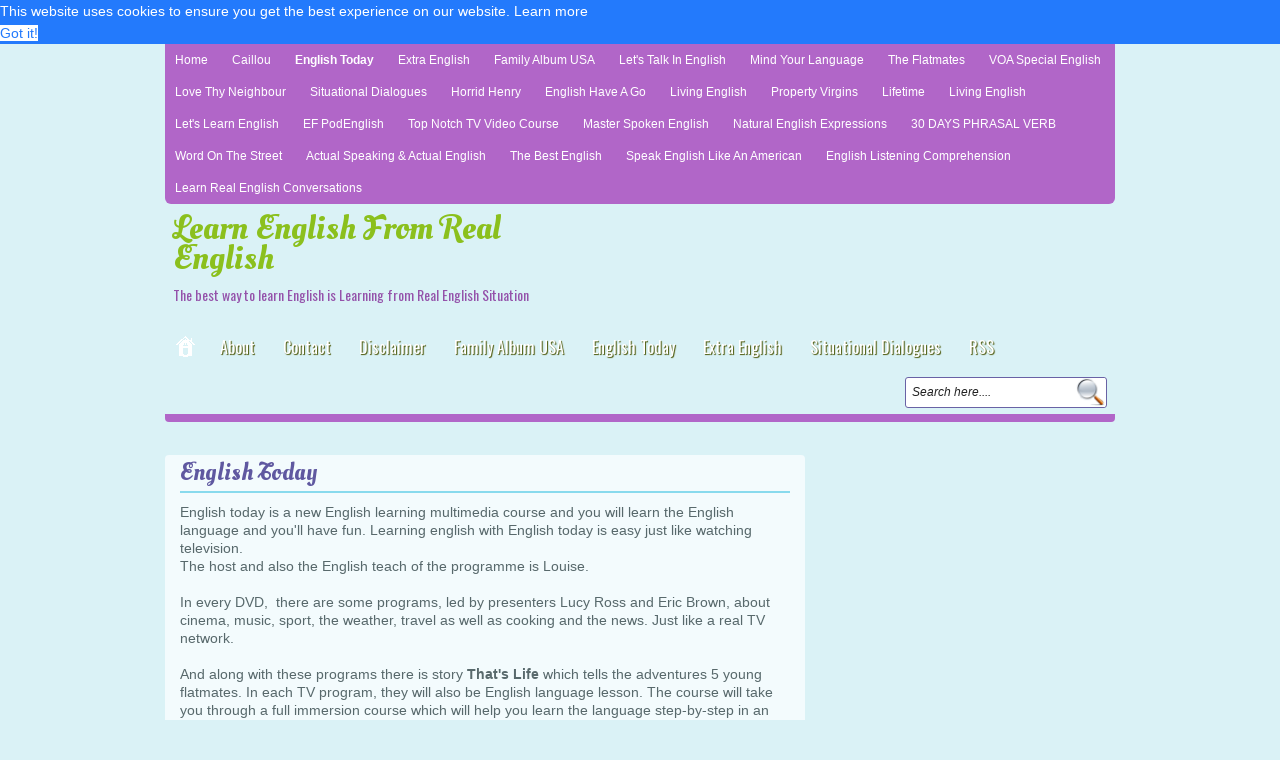

--- FILE ---
content_type: text/html; charset=UTF-8
request_url: https://www.learnrealeng.com/p/english-today.html
body_size: 23077
content:
<!DOCTYPE html>
<HTML dir='ltr'>
<head>
<link href='https://www.blogger.com/static/v1/widgets/2944754296-widget_css_bundle.css' rel='stylesheet' type='text/css'/>
<meta content='nOTPNf7ncxT6NEMU9JOifzUtheoyD7n8NJvoYWpYRtA' name='google-site-verification'/>
<meta charset='utf-8'/>
<meta content='4636' name='stats-in-th'/>
<meta content='width=device-width, initial-scale=1, maximum-scale=1' name='viewport'/>
<link href="//fonts.googleapis.com/css?family=Oswald" rel="stylesheet" type="text/css">
<!--<link href='https://googledrive.com/host/0BxBJeu-pmhF9RnFPdlFMUjRRMDg' rel='stylesheet' type='text/css'/>-->
<link href='https://rawgit.com/mycodeareana/css/master/css_tab_gen_no_col_header.css' rel='stylesheet' type='text/css'/>
<link href="//fonts.googleapis.com/css?family=Oleo+Script+Swash+Caps" rel="stylesheet" type="text/css">
<title>English Today | Learn English From Real English</title>
<style id='page-skin-1' type='text/css'><!--
/* -----------------------------------------------
Blogger Template Style
Name      : Johny Genit
Author   : Maskolis
Url           : http://www.maskolis.com/
Slider by : Manuel Masia - www.pixedelic.com
Updated by: Blogger Team
This free Blogger template is licensed under the Creative Commons Attribution 3.0 License, which permits both personal and commercial use. However, to satisfy the 'attribution' clause of the license, you are required to keep the footer links which provides due credit to its authors and supporters. For more specific details about the license, you may visit the URL below:
http://creativecommons.org/licenses/by/3.0/
----------------------------------------------- */
#navbar-iframe{height:0;visibility:hidden;display:none}
body{background:#daf2f6 url() no-repeat top center;color:#58696c;height:100%;font-family:Arial, Helvetica, Tahoma, sans-serif;font-size:14px;font-weight:400;line-height:22px;text-decoration:none;margin:0;padding:0}
a,a:link,a:visited{color:#5a5597;text-decoration:none}
a:hover,a:active{color:#ccc;text-decoration:none}
h2.date-header{display:none}
.header-wrapper{background:url() no-repeat bottom center;width:950px;color:#333;min-height:100px;overflow:hidden;position:relative;z-index:999;margin:0 auto}
#header{max-width:420px;float:left;width:auto;overflow:hidden;z-index:999;min-width:240px;margin:0;padding:0}
#header-inner{margin:10px 0 10px;padding:0}
#header h1,#header p{font:34px Oleo Script Swash Caps;line-height:30px;color:#8cd700;padding-bottom:10px;margin:0 0 0 8px}
#header h1 a,#header h1.title a:hover{color:#8bc01d;text-decoration:none}
#header .description{color:#9452aa;font:14px Oswald;text-shadow:none}
#header img{border:0 none;background:none;width:auto;height:auto;margin:0 auto}
#header2{float:right;width:468px;margin:15px 0 0 10px}
.header2 .widget{margin:0 auto;padding:5px 0}
.masmenu{background: url() repeat-x bottom;color:#eee;text-shadow: 1px 1px 1px #495505;display:inline-block;width:100%;border-bottom:8px solid #b166c8;-moz-border-radius:4px;-webkit-border-radius:4px;border-radius:4px}
.masmenu ul{width:950px;padding:0;margin:0 auto}
.masmenu li:first-child a{padding:11px 10px 7px}
.masmenu li{list-style:none;display:inline-block;float:left}
.masmenu li a{background:url() right no-repeat;color:#fff;display:block;font:16px Oswald;position:relative;text-decoration:none;padding:10px 14px}
.masmenu li a:hover{background:url() repeat-x bottom;color:#fff;text-shadow: 1px 1px 1px #292929}
.masmenu li.home a, .masmenu li.home a:visited{background:url(//2.bp.blogspot.com/-1n2cs6FV_Zk/USQWgu0tkVI/AAAAAAAAAMk/FRNytZeOe8s/s1600/menu-hover.gif) repeat-x bottom;color:#fff;text-shadow: 1px 1px 1px #292929;-moz-border-radius:4px 0 0 0; -webkit-border-radius:4px 0 0 0; border-radius:4px 0 0 0;}
.masmenu li a .sf-sub-indicator{overflow:hidden;position:absolute;text-indent:-9999px}
.masmenu li li a,.masmenu li li a:link,.masmenu li li a:visited{background:#b166c8;border-right:none;color:#fff;font:12px Arial;position:relative;text-transform:none;width:138px;padding:10px 10px;}
.masmenu li li a:hover,.masmenu li li a:active{background:#c477db;}
.masmenu li ul{height:auto;left:-9999px;position:absolute;width:160px;z-index:9999;margin:0}
.masmenu li ul a{width:140px}
.masmenu li ul ul{margin:-33px 0 0 157px}
.masmenu li:hover>ul,.masmenu li.sfHover ul{left:auto}
.page-menu{background:#b166c8;width:100%;z-index:299;margin:0 auto;padding:0;-moz-border-radius:0 0 6px 6px; -webkit-border-radius:0 0 6px 6px; border-radius:0 0 6px 6px;}
.page-menu ul{list-style:none;color:#fff;z-index:999;width:950px;margin:0 auto;padding:0}
.page-menu ul li{list-style:none;line-height:32px;display:inline-block}
.page-menu li a{background:transparent;color:#fff;display:block;font-size:12px;font-family:Arial,Helvetica,Tahoma,sans-serif;position:relative;text-decoration:none;text-transform:capitalize;padding:0 10px}
.page-menu li a:hover,.page-menu .selected{color:#8cd700}
.outerpic-wrapper{width:100%;padding:0;overflow:hidden}
.content-wrapper{position:relative;max-width:950px;margin:0 auto}
.outer-wrapper{position:relative;width:100%;padding:0}
.main-wrapper{width:640px;margin:0;float:left;word-wrap:break-word;overflow:hidden;}
.clr{clear:both;float:none}
h2{line-height:1.4em;text-transform:none;color:#a8e6f6;margin:.5em 0 .25em}
h3.date-header{text-transform:none;font:normal 12px Arial;color:#a8e6f6;line-height:1.2em;margin:.1em 0}
.post{background:#f3fbfd;margin:5px 0 15px;padding:0 15px 10px;-moz-border-radius:4px;-webkit-border-radius:4px;border-radius:4px;}
.post h1,.post h2{font:24px Oleo Script Swash Caps;line-height:1.2em;color:#5f58a0;margin:.0em 0 0;padding:4px 0;}
.post h1 a,.post h1 a:visited,.post h1 strong,.post h2 a,.post h2 a:visited,.post h2 strong{display:block;text-decoration:none;color:#5f58a0;}
.post h1 strong,.post h1 a:hover,.post h2 strong,.post h2 a:hover{color:#444}
.post-body{border-top:2px solid #88daed;padding-top:10px;font:normal 14px 'Arial', serif;margin:.0em 0 .75em;line-height:1.3em;}
.post-body blockquote{line-height:1.3em}
.post-footer{color:#1cc9e7;text-transform:none;letter-spacing:.01em;font:12px Arial;line-height:1.4em;margin:.75em 0}
.comment-link{margin-left:.1em}
.post blockquote{line-height:1.6em;color:#fff;background:#91d7e3;border-left:20px solid #34bad1;margin:10px 10px 10px 20px;padding:10px 15px}
.post blockquote p{margin:.75em 0}
.post img,#header2 img,.sidebar1 img,.sidebar2 img{max-width:100%;width:auto;}
#related-posts{float:left;width:100%;border-bottom:1px solid #88daed;border-top:3px solid #88daed;margin:5px 0 10px;padding:15px 0 10px}
#related-posts .widget h2,#related-posts h2{font:16px Oswald;color:#3ebdda;text-transform:none;margin:0 0 10px;padding:0}
#related-posts a{color:#9452a9;font:12px Tahoma}
#related-posts li{background:url(//1.bp.blogspot.com/-TdbjXVPkM2M/USdyvjSDNnI/AAAAAAAAAVY/Cci0QH0Ut0o/s1600/bullet_blue.gif) no-repeat 0 10px;text-indent:0;line-height:1.2em;border-bottom:0px dashed #222;margin:0;padding:3px 0 3px 12px}
#related-posts a:hover{color:#333;text-decoration:none}
#related-posts .widget{margin:0;padding:0}
#related-posts ul{list-style:none;margin:0;padding:0}
.showpageNum a{font:12px Arial;text-decoration:none;margin:0 4px;padding:5px 8px;background:#f3fbfd}
.showpageOf{display:none}
.showpageNum a:hover{background:#706ab1;text-decoration:underline;color:#fff}
.showpagePoint{font:12px Arial;color:#fff;background:#706ab1;text-decoration:none;margin:2px;padding:5px 8px}
.readmorecontent{float:right;margin:5px 5px 0 0;padding:2px 0}
.readmorecontent a{color: #fff;background:#84c528;  text-decoration:none;font-size:11px;padding:5px 7px;-moz-border-radius:4px;-webkit-border-radius:4px;border-radius:4px}
.readmorecontent a:hover{text-decoration:none;background:#84c528;}
#blog-pager-newer-link a{background:#706ab1;float:left;display:inline;color:#fff;font-size:12px;font-family:Arial,Helvetica,Tahoma,sans-serif;font-weight:700;line-height:22px;border:1px solid #5a5597;padding:0 8px}
#blog-pager-older-link a{float:right;display:inline;background:#706ab1;color:#fff;font-size:12px;font-family:Arial,Helvetica,Tahoma,sans-serif;font-weight:700;line-height:22px;border:1px solid #5a5597;padding:0 8px}
#blog-pager-home-link a{display:inline;background:#706ab1;color:#fff;font-size:12px;font-family:Arial,Helvetica,Tahoma,sans-serif;font-weight:700;line-height:22px;border:1px solid #5a5597;margin:0 0 0 20px;padding:4px 8px}
#blog-pager{text-align:center;font-family:Arial,Helvetica,Tahoma,sans-serif;font-size:14px;font-weight:400;line-height:22px;color:#5a5597;padding:10px 10px 10px 20px}
.menusearch{width:200px;float:right;margin:0 auto;padding:8px 10px 0}
.searchform {margin-top:0px;display: inline-block;*display: inline;padding:0;background:#fff;width:200px;height:29px; overflow:hidden;-webkit-border-radius:3px;-moz-border-radius:3px;border-radius:3px;border:1px solid #6962a5;}
.searchform input {font:italic 12px Arial;color:#222;line-height:29px;height:29px;padding:0;margin:0;}
.searchform .searchfield {background:transparent;padding:0 0 0 6px;margin:0;width: 160px;height:29px;border:0px;outline: none;line-height:29px;}
.searchform .searchbutton{border:none;font-size:12px;height:29px;width:29px;margin:0;padding:0}
.sidebar-wrapper,.sidebar1-wrapper{width:300px;float:right;word-wrap:break-word;overflow:hidden}
.sidebar h2,.sidebarleft h2{color:#fff;font:14px Oswald;margin:0;padding:5px 0 5px 10px;text-transform:uppercase;margin:-0 5px;background:#6fd6ed;border:1px solid #3aa9c2;border-right:1px solid #85dbee;border-bottom:1px solid #85dbee;-moz-border-radius:4px;-webkit-border-radius:4px;border-radius:4px}
.sidebar,.sidebarleft{color:#a8e6f6;line-height:1.3em;border-top:none;font:11px Arial}
.sidebar li{line-height:1.3em;margin:0;padding:5px 0 4px;border-bottom:1px dashed #a8e6f6}
.sidebar .widget,.sidebarleft .widget{background:#4fcae6;margin:2px 0 10px;padding:5px 0 10px;-moz-border-radius:4px;-webkit-border-radius:4px;border-radius:4px}
.sidebar .widget-content,.sidebarleft .widget-content{margin:0 auto;padding:0 10px;}
.sidebar a:link,.sidebar a:visited,.sidebarleft a:link,.sidebarleft a:visited{font:bold 12px Arial;color:#ecf6f8;text-decoration:none}
.sidebar li a:hover,.sidebarleft li a:hover{color:#333}
.sidebar ul,.sidebarleft ul{list-style:none;margin:0;padding:5px 0}
.sidebar1 ul,.sidebar2 ul{list-style:none;padding:0;margin:0;}
.sidebar1 .widget,.sidebar2 .widget {margin:5px 0px 0px;padding:0}
.sidebarleft-wrapper,.sidebar2-wrapper{width:160px;float:left;word-wrap:break-word;overflow:hidden;padding-right:10px}
.sidebarleft li{background:url(//4.bp.blogspot.com/-q_Zrn5AYWSw/USQzZlEzbdI/AAAAAAAAAOY/C1LgVBw_xA4/s1600/bullet.png) no-repeat 1px 7px;line-height:1.3em;margin:0;padding:5px 0 4px 18px;border-bottom:1px dashed #a8e6f6}
#footer{background:#6e67af;width:100%;padding:0;-moz-border-radius:4px;-webkit-border-radius:4px;border-radius:4px}
.footer-wrapper{color:#d4cffd;font:12px Arial;height:100%;line-height:16px;overflow:hidden;padding:0}
.footer{float:left;width:31%;margin:10px}
.footer .widget{margin-bottom:30px}
.footer h2{border:1px solid #5b53a4;border-right:1px solid #968fd8;border-bottom:1px solid #968fd8;font:bold 14px Arial;padding:6px 8px;margin-bottom:8px;line-height:1.3em;text-transform:uppercase;color:#fff;background:#8780c8;-moz-border-radius:4px;-webkit-border-radius:4px;border-radius:4px}
.footer .widget-content{line-height:16px}
.footer ul{list-style:none;color:#efc6fb;margin:0;padding:0}
.footer li{background:url(https://blogger.googleusercontent.com/img/b/R29vZ2xl/AVvXsEj6sY_RprISWJ3Rb_boWW5Bk1k6ajQFpUeC3yDTGxBrYpras5y29IFSGM1finLBlQ1oGpeLWHa2fDq6k8-GxD4bdCFXgMWuPPCKzoQj9Ji1DOmCE_QTaqdTngNnl35cx30PPh3joW4Ubx73/s1600/bullet.png) no-repeat 1px 6px;font:normal 12px Arial;color:#fff;text-indent:0;line-height:1.2em;margin:0;padding:4px 0 5px 16px;border-bottom:1px dashed #847dc6}
.footer a:link,.footer li a:visited{color:#d4cffd;text-decoration:none}
.footer li a:hover{color:#fff}
#credit{background:#4d4783;border-top:2px solid #2a2652;font:11px Tahoma;color:#e9e6fd;width:100%;overflow:hidden;clear:both;padding:10px 0;line-height:18px}
#credit .left{float:left;text-align:left;margin-left:10px}
#credit .right{float:right;text-align:right;margin-right:10px}
#credit a{color:#e9e6fd;text-decoration:none}
#credit a:hover{color:#fff;text-decoration:none}
.comments {margin:5px 0;padding:10px 15px; line-height:1em;background:#f5fafb;-moz-border-radius:4px;-webkit-border-radius:4px;border-radius:4px}
.comments .comments-content { font-size:12px; margin-bottom:16px; font-weight:normal; text-align:left; line-height:1.4em; }
.comments .comment .comment-actions a { display:inline-block; margin:0; padding:1px 6px; border:1px solid #C4C4C4; border-top-color:#E4E4E4; border-left-color:#E4E4E4; color:#424242 !important; text-align:center; text-shadow:0 -1px 0 white; text-decoration:none; -webkit-border-radius:2px; -moz-border-radius:2px; border-radius:2px; background:#EDEDED; background:-webkit-gradient( linear,left top,left bottom,color-stop(.2,white),color-stop(1,#E5E5E5) ); background:-moz-linear-gradient( center top,white 20%,#E5E5E5 100% ); font:11px/18px sans-serif; padding:2px 8px; margin-right:10px; }
.comments .comment .comment-actions a:hover { text-decoration:none; background:#fff; border:1px solid #5AB1E2; }
.comments .comments-content .comment-thread ol { list-style-type:none; padding:0; text-align:none; }
.comments .comments-content .inline-thread { padding:0.5em 1em; }
.comments .comments-content .comment-thread { margin:8px 0; }
.comments .comments-content .comment-thread:empty { display:none; }
.comments .comments-content .comment-replies { margin-top:1em; margin-left:40px; font-size:12px; background:#fff; }
.comments .comments-content .comment { margin-bottom:16px; padding-bottom:8px; }
.comments .comments-content .comment:first-child { padding-top:16px; }
.comments .comments-content .comment:last-child { border-bottom:0; padding-bottom:0; }
.comments .comments-content .comment-body { position:relative; }
.comments .comments-content .user { font-style:normal; font-weight:bold; }
.comments .comments-content .user a { color:#2D5E7B; font-size:14px; font-weight:bold; text-decoration:none; }
.comments .comments-content .icon.blog-author { width:18px; height:18px; display:inline-block; margin:0 0 -4px 6px; }
.comments .comments-content .datetime { color:#999999; float:right; font-size:11px; text-decoration:none; }
.comments .comments-content,.comments .comments-content .comment-content { margin:0 0 8px; }
.comment-header { background-color:#e6f5f9; border:thin solid #d6eff6; margin-bottom:5px; padding:5px; }
.comments .comments-content .comment-content { text-align:none; }
.comments .comments-content .owner-actions { position:absolute; right:0; top:0; }
.comments .comments-replybox { border:none; height:250px; width:100%; }
.comments .comment-replybox-single { margin-top:5px; margin-left:48px; }
.comments .comment-replybox-thread { margin-top:5px; }
.comments .comments-content .loadmore a { display:block; padding:10px 16px; text-align:center; }
.comments .thread-toggle { cursor:pointer; display:inline-block; }
.comments .continue { cursor:pointer; }
.comments .continue a { display:inline-block; margin:0; padding:1px 6px; border:1px solid #C4C4C4; border-top-color:#E4E4E4; border-left-color:#E4E4E4; color:#424242 !important; text-align:center; text-shadow:0 -1px 0 white; text-decoration:none; -webkit-border-radius:2px; -moz-border-radius:2px; border-radius:2px; background:#EDEDED; background:-webkit-gradient( linear,left top,left bottom,color-stop(.2,white),color-stop(1,#E5E5E5) ); background:-moz-linear-gradient( center top,white 20%,#E5E5E5 100% ); font:11px/18px sans-serif; padding:2px 8px; margin-right:10px; }
.comments .comments-content .loadmore { cursor:pointer; max-height:3em; margin-top:3em; }
.comments .comments-content .loadmore.loaded { max-height:0; opacity:0; overflow:hidden; }
.comments .thread-chrome.thread-collapsed { display:none; }
.comments .thread-toggle { display:inline-block; }
.comments .thread-toggle .thread-arrow { display:inline-block; height:6px; width:7px; overflow:visible; margin:0.3em; padding-right:4px; }
.comments .thread-expanded .thread-arrow { background:url(https://blogger.googleusercontent.com/img/b/R29vZ2xl/AVvXsEi9M7vzvSi5dszBAocW5-j7yIMDvSMKg5IhkKleNf8IExRn10Cz9khBpbc5AcQHc1JIQqtaSylqvqt3_3B4SborhyJAYA-zw8ZKjo4_fAwKk6gB14C41_F-c_KCRQGktLlSHOkSyybd6OQ/s1600/arrow-down.png) no-repeat scroll 0 0 transparent; }
.comments .thread-collapsed .thread-arrow { background:url(https://blogger.googleusercontent.com/img/b/R29vZ2xl/AVvXsEiH8x-AbzRIzpmWJQCI1FLsBhHC4lyQBOGl9fzcfKfpWLVeh-0Rg-1tfbW_5tbX6p7Asw5UPWLJEx_nM-jxxZyzl_vVi9jCfrLpnAsVkekIeZ0cDTyP0CJFkaYUZa8ePgTvDDw9p_bJuBY/s1600/arrow-right.png) no-repeat scroll 0 0 transparent; }
.comments .avatar-image-container { background-image:url(https://blogger.googleusercontent.com/img/b/R29vZ2xl/AVvXsEgXhQ7vdgDD9RQ3LS3ZwZR6lX8_FDdCfNpQzUvJ_sI8ERMWmtEtDca1Y-1DgYtfJnFuq4niXD24UK0sDqM1aaEFTQa5SSWvBGHu-dKfUyXJc6ZxGDYZlohb8GWmN34ZvhQeC8HtTzaJciY/s1600/avatar.jpg); background-position:center center; background-repeat:no-repeat; float:left; width:36px; max-height:36px; margin:0; outline:1px solid #FFFFFF; padding:3px; vertical-align:middle; overflow:hidden; border:1px solid #d6eff6; }
.comments .avatar-image-container img { width:36px; }
.comments .comment-block { margin-left:48px; position:relative; }
@media screen and (max-device-width:480px) { .comments .comments-content .comment-replies { margin-left:0; }}
.masadmin{display:block; width:auto; background:#867fc7; border:5px solid #6e67af;-moz-border-radius:4px;-webkit-border-radius:4px;border-radius:4px; padding:0; margin:10px 0; font:normal 12px Arial,Sans-Serif; color:#efedfa}
.masadmin .isi{padding:5px}
.masadmin h3{ border-bottom:1px dashed #d4cffd; color:#fff; text-transform:normal; text-shadow:0 1px 0 rgba(0,0,0,0.4); font:16px Oleo Script Swash Caps; padding:3px 0; margin:0 10px; display:block}
.masadmin h3 a{color:#FEEA83}
.masadmin img{width:70px; height:70px; margin:0 10px 0 0; float:left; padding:4px; background:#d4cffd;}
.postmeta{font:11px Tahoma;text-transform:uppercase;font-weight:400;padding:5px 0;line-height:16px}
.author{color:#09cff4;background:url() left center no-repeat;padding:2px 5px 2px 17px}
.clock{color:#09cff4;background:url() left center no-repeat;padding:2px 5px 2px 17px}
.clock a{color:#09cff4}
.clock a:hover{color:#6f6ff9}
@media screen and (max-width: 960px) {
.header-wrapper{margin-right:0;min-height:0;width:100%}
#header{text-align:center;width:100%;max-width:none;}
#header-inner{margin:10px 0}
#header img{border:0 none;background:none;width:auto;height:auto;margin:0 auto}
.menusearch{float:none;padding:5px 0 10px}
.masmenu li{float:none;}
.masmenu li a{background:none}
.masmenu li:first-child a{padding:8px 10px 10px}
.main-wrapper{margin-right:0;width:59%;padding-top:10px}
#footer{box-shadow:none;margin:0}
.sidebar-wrapper,.sidebar1-wrapper{border:none;margin:0 auto 10px;padding:0 5px}
.credit{padding:20px!important}
#credit .left,#credit .right{float:none;text-align:center;margin:0}
.outerpic-wrapper,.content-wrapper{padding:0}
.masmenu ul,.page-menu ul{text-align:center;width:100%}
#header2{text-align:center;width:100%;margin:0 5px}
}
@media screen and (max-width: 768px){
.sidebarleft .widget{border:none;padding:5px}
.header-wrapper{margin-right:0;min-height:0;width:100%}
.masmenu{background:#7c75ba}
#header{text-align:center;width:100%;max-width:none}
#header2{width:98%;}
#header-inner{margin:10px 0 0}
}
@media screen and (max-width: 760px){
.sidebarleft-wrapper{width:100%;margin:0}
.page-menu{margin:0}
.outer-wrapper{padding:0}
.main-wrapper{margin-right:0;width:100%;min-height:0}
.sidebar-wrapper,.sidebar1-wrapper{position:relative;top:auto;right:auto;clear:both;left:auto;width:auto;background:none;}
#comment-editor{margin:10px}
.footer{width:auto;margin:10px}
}
@media screen and (max-width: 480px){
#header2{width:96%;}
#header img{width:100%}
.post-body{font:normal 12px Arial}
.post-comment-link{display:none}
}
@media screen and (max-width: 320px){
.comments .comments-content .datetime{display:block;float:none}
.comments .comments-content .comment-header{height:70px}
}
@media screen and (max-width: 295px){
.sidebar1 img{width:100%;text-align:center}
.comments .comments-content .comment-replies{margin-left:0}
}

--></style>
<!--Custom EU Cookies Notice by STCnetwork.org-->
<script type='text/javascript'> 
  cookieOptions = { 
    msg: "This site uses cookies to help deliver services. By using this site, you agree to the use of cookies.", 
    link: "https://www.blogger.com/go/blogspot-cookies", 
    close: "Got it!", 
    learn: "Learn More" }; 
</script>
<style>.cookie-choices-info {z-index:999999!important;background-color:#333333!important;border-bottom: 1px solid #6FC415;  
        box-shadow: 1px 2px 2px #000!important; padding:3px 0px!important;}.cookie-choices-info .cookie-choices-text{font-size:14px !important; color:#dddddd!important;}.cookie-choices-info .cookie-choices-button{  background-color: #6FC415!important;border-radius: 1px!important;box-shadow: 2px 3px 2px #000!important; padding:6px!important;text-transform: none!important;}</style>
<script type='text/javascript'>
var thumbnail_mode = "float" ;
summary_noimg = 280;summary_img = 280;img_thumb_width = 180;img_thumb_height = 130;
</script>
<script type='text/javascript'>
//<![CDATA[
function removeHtmlTag(e,f){if(e.indexOf("<")!=-1){var g=e.split("<");for(var h=0;h<g.length;h++){if(g[h].indexOf(">")!=-1){g[h]=g[h].substring(g[h].indexOf(">")+1,g[h].length)}}e=g.join("")}f=(f<e.length-1)?f:e.length-2;while(e.charAt(f-1)!=" "&&e.indexOf(" ",f)!=-1){f++}e=e.substring(0,f-1);return e+"..."}function createSummaryAndThumb(k){var i=document.getElementById(k);var h="";var g=i.getElementsByTagName("img");var j=summary_noimg;if(g.length>=1){h='<span style="display:none;float:left;margin:0px 10px 5px 0px;"><img src="'+g[0].src+'" width="'+img_thumb_width+'px" height="'+img_thumb_height+'px"/></span>';j=summary_img}var l=h+"<div>"+removeHtmlTag(i.innerHTML,j)+"</div>";i.innerHTML=l};
//]]>
</script>
<script type='text/javascript'>
var relatedpoststitle="Related articles";
</script>
<script type='text/javascript'>
//<![CDATA[
var relatedTitles=new Array();var relatedTitlesNum=0;var relatedUrls=new Array();function related_results_labels(c){for(var b=0;b<c.feed.entry.length;b++){var d=c.feed.entry[b];relatedTitles[relatedTitlesNum]=d.title.$t;for(var a=0;a<d.link.length;a++){if(d.link[a].rel=="alternate"){relatedUrls[relatedTitlesNum]=d.link[a].href;relatedTitlesNum++;break}}}}function removeRelatedDuplicates(){var b=new Array(0);var c=new Array(0);for(var a=0;a<relatedUrls.length;a++){if(!contains(b,relatedUrls[a])){b.length+=1;b[b.length-1]=relatedUrls[a];c.length+=1;c[c.length-1]=relatedTitles[a]}}relatedTitles=c;relatedUrls=b}function contains(b,d){for(var c=0;c<b.length;c++){if(b[c]==d){return true}}return false}function printRelatedLabels(a){for(var b=0;b<relatedUrls.length;b++){if(relatedUrls[b]==a){relatedUrls.splice(b,1);relatedTitles.splice(b,1)}}var c=Math.floor((relatedTitles.length-1)*Math.random());var b=0;if(relatedTitles.length>1){document.write("<h2>"+relatedpoststitle+"</h2>")}document.write("<ul>");while(b<relatedTitles.length&&b<20&&b<maxresults){document.write('<li><a href="'+relatedUrls[c]+'">'+relatedTitles[c]+"</a></li>");if(c<relatedTitles.length-1){c++}else{c=0}b++}document.write("</ul>");relatedUrls.splice(0,relatedUrls.length);relatedTitles.splice(0,relatedTitles.length)};
//]]>
</script>
<!--<script src='http://ajax.googleapis.com/ajax/libs/jquery/1.8.3/jquery.min.js' type='text/javascript'/>-->
<script src="//yourjavascript.com/51251543521/camera-slider.js" type="text/javascript"></script>
<script src="//ajax.googleapis.com/ajax/libs/jqueryui/1.9.2/jquery-ui.min.js" type="text/javascript"></script>
<script src='https://www.youtube.com/iframe_api'></script>
<script src='https://tutsplus.github.io/how-to-create-a-sticky-floating-video-on-page-scroll/scripts/main.js'></script>
<!--google page level ads-->
<!--<script async='async' src='//pagead2.googlesyndication.com/pagead/js/adsbygoogle.js'/> <script> (adsbygoogle = window.adsbygoogle || []).push({ google_ad_client: &quot;ca-pub-0299176096581295&quot;, enable_page_level_ads: true }); </script>-->
<!--<style type='text/css'> *{ -moz-filter: grayscale(100%) !important; -webkit-filter: grayscale(100%) !important; filter: gray !important; /* IE6-9 */ filter: grayscale(100%) !important; } </style>-->
<style type='text/css'>
.black-ribbon {   position: fixed;   z-index: 9999;   width: 70px; }
@media only all and (min-width: 768px) { .black-ribbon { width: auto; } }

.stick-left { left: 0; }
.stick-right { right: 0; }
.stick-top { top: 0; }
.stick-bottom { bottom: 0; }
</style>
<!-- <script type='text/javascript'>cookieChoices = {};</script>-->
<link rel='stylesheet" type="text/css" href="//cdnjs.cloudflare.com/ajax/libs/cookieconsent2/3.0.3/cookieconsent.min.css'/>
<script src='//cdnjs.cloudflare.com/ajax/libs/cookieconsent2/3.0.3/cookieconsent.min.js'></script>
<script>
window.addEventListener('load', function(){
window.cookieconsent.initialise({
  'palette': {
    'popup': {
      'background': '#237afc'
    },
    'button': {
      'background': '#fff',
      'text': '#237afc'
    }
  },
  'content': {
    'href': 'https://www.learnrealeng.com/p/cookies-policy.html'
  }
})});
</script>
<link href='https://www.blogger.com/dyn-css/authorization.css?targetBlogID=958446792776568765&amp;zx=a7110251-0218-4a11-84a4-11e854a98c07' media='none' onload='if(media!=&#39;all&#39;)media=&#39;all&#39;' rel='stylesheet'/><noscript><link href='https://www.blogger.com/dyn-css/authorization.css?targetBlogID=958446792776568765&amp;zx=a7110251-0218-4a11-84a4-11e854a98c07' rel='stylesheet'/></noscript>
<meta name='google-adsense-platform-account' content='ca-host-pub-1556223355139109'/>
<meta name='google-adsense-platform-domain' content='blogspot.com'/>

<!-- data-ad-client=ca-pub-0299176096581295 -->

</head>
<body>
<!-- Top Left -->
<!-- <img class='black-ribbon stick-top stick-left' src='https://goo.gl/Yl6KNg'/>-->
<div class='content-wrapper'>
<div class='page-menu'>
<div class='page section' id='page'><div class='widget PageList' data-version='1' id='PageList1'>
<div class='widget-content'>
<ul>
<li><a href='https://www.learnrealeng.com/'>Home</a></li>
<li><a href='https://www.learnrealeng.com/p/caillou.html'>Caillou</a></li>
<li class='selected'><a href='https://www.learnrealeng.com/p/english-today.html'>English Today</a></li>
<li><a href='https://www.learnrealeng.com/p/extra-english.html'>Extra English</a></li>
<li><a href='https://www.learnrealeng.com/p/family-album-usa-family-album-u.html'>Family Album USA</a></li>
<li><a href='https://www.learnrealeng.com/p/lets-talk-in-english.html'>Let's Talk in English</a></li>
<li><a href='https://www.learnrealeng.com/p/mind-your-language.html'>Mind Your Language</a></li>
<li><a href='https://www.learnrealeng.com/p/the-flatmates.html'>The Flatmates</a></li>
<li><a href='https://www.learnrealeng.com/p/voa-special-english.html'>VOA special English</a></li>
<li><a href='https://www.learnrealeng.com/p/love-thy-neighbour.html'>Love Thy Neighbour</a></li>
<li><a href='https://www.learnrealeng.com/p/situational-dialogues.html'>Situational Dialogues</a></li>
<li><a href='https://www.learnrealeng.com/p/horrid-henry.html'>Horrid Henry</a></li>
<li><a href='https://www.learnrealeng.com/p/english-have-go.html'>English Have A Go</a></li>
<li><a href='https://www.learnrealeng.com/p/aus-living-english.html'>Living English</a></li>
<li><a href='https://www.learnrealeng.com/p/property-virgins.html'>Property Virgins</a></li>
<li><a href='https://www.learnrealeng.com/p/lifetime.html'>Lifetime </a></li>
<li><a href='https://www.learnrealeng.com/p/living-english.html'>Living English</a></li>
<li><a href='https://www.learnrealeng.com/p/lets-learn-english.html'>Let's Learn English</a></li>
<li><a href='https://www.learnrealeng.com/p/ef-podenglish.html'>EF podEnglish</a></li>
<li><a href='https://www.learnrealeng.com/p/top-notch-tv-video-course.html'>Top Notch TV Video Course</a></li>
<li><a href='https://www.learnrealeng.com/p/master-spoken-english.html'>Master Spoken English</a></li>
<li><a href='https://www.learnrealeng.com/p/natural-english-expressions.html'>Natural English Expressions</a></li>
<li><a href='https://www.learnrealeng.com/p/phrasal-verb.html'>30 DAYS PHRASAL VERB</a></li>
<li><a href='https://www.learnrealeng.com/p/word-on-street.html'>Word On The Street</a></li>
<li><a href='https://www.learnrealeng.com/p/actual-speaking.html'>Actual Speaking &amp; Actual English</a></li>
<li><a href='https://www.learnrealeng.com/p/the-best-english.html'>The Best English</a></li>
<li><a href='https://www.learnrealeng.com/p/speak-english-like-american.html'>Speak English like an American</a></li>
<li><a href='https://www.learnrealeng.com/p/english-listening-comprehension.html'>English Listening Comprehension</a></li>
<li><a href='https://www.learnrealeng.com/p/learn-real-english-conversations.html'>Learn Real English Conversations</a></li>
</ul>
</div>
</div></div>
</div>
<div class='outerpic-wrapper'>
<div class='header-wrapper'>
<div class='header section' id='header'><div class='widget Header' data-version='1' id='Header1'>
<div id='header-inner'>
<div class='titlewrapper'>
<h1 class='title'>
<a href='https://www.learnrealeng.com/'>
Learn English From Real English
</a>
</h1>
</div>
<div class='descriptionwrapper'>
<p class='description'><span>The best way to learn English is Learning from Real English Situation</span></p>
</div>
</div>
</div></div>
<div class='header no-items section' id='header2'>
</div>
</div><!-- /header-wrapper -->
<div class='masmenu'>
<ul class='sf-menu'>
<li class='home'><a href='/'><img alt='home' src='https://blogger.googleusercontent.com/img/b/R29vZ2xl/AVvXsEgszpe-572e0lrdO0m7dxML_bzXyYf2e0fD58mHip-q75VG8fXrH58zc-vYxK8wyF2TJE835rR8vzZfZEri603M_O20muPIYIClHYjD_D08BuJVBQjcIwaP5N2InyPxu1c0x9lOFl5faDE/s1600/home.gif' style='padding:0px;'/></a></li>
<li><a href='/p/about.html'>About</a></li>
<li><a href='/p/contact-us.html'>Contact</a></li>
<li><a href='/p/disclaimer.html'>Disclaimer</a></li>
<li><a href='http://www.learnrealeng.com/search/label/Family%20Album%20USA'>Family Album USA</a></li>
<li><a href='http://www.learnrealeng.com/search/label/English%20Today'>English Today</a></li>
<li><a href='http://www.learnrealeng.com/search/label/Extra%20English'>Extra English</a></li>
<li><a href='https://www.learnrealeng.com/search/label/Situational%20Dialogues'>Situational Dialogues</a></li>
<!--<li><a href='http://www.learnrealeng.com/search/label/The%20Flatmates'>The Flatmates</a></li>-->
<!--<li><a href='#'>Menu 1</a></li> <li><a href='#'>Drop Menu 1</a> <ul> <li><a href='#'>Sub Menu 1</a></li> <li><a href='#'>Sub Menu 2</a></li> <li><a href='#'>Sub Drop Menu 3</a> <ul> <li><a href='#'>Sub Drop Menu 3.1</a></li> <li><a href='#'>Sub Drop Menu 3.2</a></li> </ul> </li> </ul> </li> <li><a href='#'>Drop Menu 2</a> <ul> <li><a href='#'>Sub Menu 1</a></li> <li><a href='#'>Sub Menu 2</a></li> <li><a href='#'>Sub Menu 3</a></li> </ul> </li> <li><a href='#'>Menu 2</a></li> <li><a href='#'>Menu 3</a></li> -->
<li><a href='/feeds/posts/default?alt=rss'>RSS</a></li>
</ul>
<div class='menusearch'>
<form action='/search' class='searchform' method='get'>
<input class='searchfield' id='q' name='q' onblur='if(this.value==&#39;&#39;)this.value=this.defaultValue;' onfocus='if(this.value==this.defaultValue)this.value=&#39;&#39;' type='text' value='Search here....'/>
<input class='searchbutton' src='https://blogger.googleusercontent.com/img/b/R29vZ2xl/AVvXsEhOrOQriLbgUCBTMSw1NIbp67HorU1vTNfoZEJfrezevEokQCu4Rq34kp65y0XkoexTe_PiKAxod86kQXaGO5qfALKHOCoAuiwEGZnXQW4KGpcC9aUfQbzKGUZ4lM-y6rLJbsFvi8iirQ-4/s1600/search.png' style='cursor:pointer;vertical-align:top' type='image' value='Go'/>
</form>
</div>
</div>
<div class='outer-wrapper'>
<div class='main-wrapper'>
<script type='text/javascript'>
        <!--
        google_ad_client = "ca-pub-0299176096581295";
        /* realeng-468x15 */
        google_ad_slot = "9643292721";
        google_ad_width = 468;
        google_ad_height = 15;
        //</script>
	</script>
<script src="//pagead2.googlesyndication.com/pagead/show_ads.js" type="text/javascript">
	</script>
<br/>
<div class='clear'></div>
<div class='main section' id='main'><div class='widget Blog' data-version='1' id='Blog1'>
<div class='blog-posts hfeed'>
<!--Can't find substitution for tag [defaultAdStart]-->

          <div class="date-outer">
        

          <div class="date-posts">
        
<div class='post-outer'>
<div class='post hentry'>
<h2 class='post-title entry-title'>
<a href='https://www.learnrealeng.com/p/english-today.html'>English Today</a>
</h2>
<div class='post-header'>
<div class='post-header-line-1'></div>
</div>
<div class='post-body entry-content' id='post-body-3636488073757953078'>
English today is a new English learning multimedia course and you will learn the English language and you'll have fun. Learning english with English today is easy just like watching television.<br />
The host and also the English teach of the programme is Louise.<br />
<br />
In every DVD, &nbsp;there are some programs, led by presenters Lucy Ross and Eric Brown, about cinema, music, sport, the weather, travel as well as cooking and the news. Just like a real TV network.<br />
<br />
And along with these programs there is story&nbsp;<b>That's Life</b>&nbsp;which tells the adventures 5 young flatmates. In each TV program, they will also be English language lesson. The course will take you through a full immersion course which will help you learn the language step-by-step in an enjoyable and stimulating way. A really innovative method way you are at the center of the learning process.<br />
<br />
Here are the list of English Today in each part:<br />
<ol>
<br /><b>Beginner Level</b>
<li><a href="http://www.learnrealeng.com/2014/04/english-conversation-learn-english.html" target="_blank">English Today - English Course Part 1</a></li>
<li><a href="http://www.learnrealeng.com/2014/04/english-conversation-learn-english_8.html" target="_blank">English Today - English Course Part 2</a></li>
<li><a href="http://www.learnrealeng.com/2014/04/english-conversation-learn-english_1527.html" target="_blank">English Today - English Course Part 3</a></li>
<li><a href="http://www.learnrealeng.com/2014/04/english-conversation-learn-english_3296.html" target="_blank">English Today - English Course Part 4</a></li>
<br /><b>Elementary Level</b>
<li><a href="http://www.learnrealeng.com/2014/04/english-conversation-learn-english_5486.html" target="_blank">English Today - English Course Part 5</a></li>
<li><a href="http://www.learnrealeng.com/2016/04/english-today-english-course-part-6.html" target="_blank">English Today - English Course Part 6</a></li>
<li><a href="http://www.learnrealeng.com/2016/04/english-today-english-course-part-7.html" target="_blank">English Today - English Course Part 7</a></li>
<li><a href="http://www.learnrealeng.com/2016/04/english-today-english-course-part-8.html" target="_blank">English Today - English Course Part 8</a></li>
<br /><b>Lower Intermediate Level</b>
<li><a href="http://www.learnrealeng.com/2016/04/english-today-english-course-part-9.html" target="_blank">English Today - English Course Part 9</a></li>
<li><a href="http://www.learnrealeng.com/2016/04/english-today-english-course-part-10.html" target="_blank">English Today - English Course Part 10</a></li>
<li><a href="http://www.learnrealeng.com/2016/04/english-today-english-course-part-11.html" target="_blank">English Today - English Course Part 11</a></li>
<li><a href="http://www.learnrealeng.com/2016/04/english-today-english-course-part-12.html" target="_blank">English Today - English Course Part 12</a></li>
<br /><b>Upper Intermediate Level</b>
<li><a href="http://www.learnrealeng.com/2016/04/english-today-english-course-part-13.html" target="_blank">English Today - English Course Part 13</a></li>
<li><a href="http://www.learnrealeng.com/2016/04/english-today-english-course-part-14.html" target="_blank">English Today - English Course Part 14</a></li>
<li><a href="http://www.learnrealeng.com/2016/04/english-today-english-course-part-15.html" target="_blank">English Today - English Course Part 15</a></li>
<li><a href="http://www.learnrealeng.com/2016/04/english-today-english-course-part-16.html" target="_blank">English Today - English Course Part 16</a></li>
<li><a href="http://www.learnrealeng.com/2016/04/english-today-english-course-part-17.html" target="_blank">English Today - English Course Part 17</a></li>
<br /><b>Advanced Level</b>
<li><a href="http://www.learnrealeng.com/2016/04/english-today-english-course-part-18.html" target="_blank">English Today - English Course Part 18</a></li>
<li><a href="http://www.learnrealeng.com/2016/04/english-today-english-course-part-19.html" target="_blank">English Today - English Course Part 19</a></li>
<li><a href="http://www.learnrealeng.com/2016/04/english-today-english-course-part-20.html" target="_blank">English Today - English Course Part 20</a></li>
<li><a href="http://www.learnrealeng.com/2016/04/english-today-english-course-part-21.html" target="_blank">English Today - English Course Part 21</a></li>
<li><a href="http://www.learnrealeng.com/2016/04/english-today-english-course-part-22.html" target="_blank">English Today - English Course Part 22</a></li>
</ol>
<br />
<br />
<br />
<br />
<br />
<br />
<div style='clear: both;'></div>
</div>
<div class='post-footer'>
<div class='post-footer-line post-footer-line-3'>
<span class='post-location'>
</span>
</div>
</div>
</div>
<div class='comments' id='comments'>
<a name='comments'></a>
<h4>
8
comments:
      
</h4>
<div class='comments-content'>
<script async='async' src='' type='text/javascript'></script>
<script type='text/javascript'>
    (function() {
      var items = null;
      var msgs = null;
      var config = {};

// <![CDATA[
      var cursor = null;
      if (items && items.length > 0) {
        cursor = parseInt(items[items.length - 1].timestamp) + 1;
      }

      var bodyFromEntry = function(entry) {
        var text = (entry &&
                    ((entry.content && entry.content.$t) ||
                     (entry.summary && entry.summary.$t))) ||
            '';
        if (entry && entry.gd$extendedProperty) {
          for (var k in entry.gd$extendedProperty) {
            if (entry.gd$extendedProperty[k].name == 'blogger.contentRemoved') {
              return '<span class="deleted-comment">' + text + '</span>';
            }
          }
        }
        return text;
      }

      var parse = function(data) {
        cursor = null;
        var comments = [];
        if (data && data.feed && data.feed.entry) {
          for (var i = 0, entry; entry = data.feed.entry[i]; i++) {
            var comment = {};
            // comment ID, parsed out of the original id format
            var id = /blog-(\d+).post-(\d+)/.exec(entry.id.$t);
            comment.id = id ? id[2] : null;
            comment.body = bodyFromEntry(entry);
            comment.timestamp = Date.parse(entry.published.$t) + '';
            if (entry.author && entry.author.constructor === Array) {
              var auth = entry.author[0];
              if (auth) {
                comment.author = {
                  name: (auth.name ? auth.name.$t : undefined),
                  profileUrl: (auth.uri ? auth.uri.$t : undefined),
                  avatarUrl: (auth.gd$image ? auth.gd$image.src : undefined)
                };
              }
            }
            if (entry.link) {
              if (entry.link[2]) {
                comment.link = comment.permalink = entry.link[2].href;
              }
              if (entry.link[3]) {
                var pid = /.*comments\/default\/(\d+)\?.*/.exec(entry.link[3].href);
                if (pid && pid[1]) {
                  comment.parentId = pid[1];
                }
              }
            }
            comment.deleteclass = 'item-control blog-admin';
            if (entry.gd$extendedProperty) {
              for (var k in entry.gd$extendedProperty) {
                if (entry.gd$extendedProperty[k].name == 'blogger.itemClass') {
                  comment.deleteclass += ' ' + entry.gd$extendedProperty[k].value;
                } else if (entry.gd$extendedProperty[k].name == 'blogger.displayTime') {
                  comment.displayTime = entry.gd$extendedProperty[k].value;
                }
              }
            }
            comments.push(comment);
          }
        }
        return comments;
      };

      var paginator = function(callback) {
        if (hasMore()) {
          var url = config.feed + '?alt=json&v=2&orderby=published&reverse=false&max-results=50';
          if (cursor) {
            url += '&published-min=' + new Date(cursor).toISOString();
          }
          window.bloggercomments = function(data) {
            var parsed = parse(data);
            cursor = parsed.length < 50 ? null
                : parseInt(parsed[parsed.length - 1].timestamp) + 1
            callback(parsed);
            window.bloggercomments = null;
          }
          url += '&callback=bloggercomments';
          var script = document.createElement('script');
          script.type = 'text/javascript';
          script.src = url;
          document.getElementsByTagName('head')[0].appendChild(script);
        }
      };
      var hasMore = function() {
        return !!cursor;
      };
      var getMeta = function(key, comment) {
        if ('iswriter' == key) {
          var matches = !!comment.author
              && comment.author.name == config.authorName
              && comment.author.profileUrl == config.authorUrl;
          return matches ? 'true' : '';
        } else if ('deletelink' == key) {
          return config.baseUri + '/comment/delete/'
               + config.blogId + '/' + comment.id;
        } else if ('deleteclass' == key) {
          return comment.deleteclass;
        }
        return '';
      };

      var replybox = null;
      var replyUrlParts = null;
      var replyParent = undefined;

      var onReply = function(commentId, domId) {
        if (replybox == null) {
          // lazily cache replybox, and adjust to suit this style:
          replybox = document.getElementById('comment-editor');
          if (replybox != null) {
            replybox.height = '250px';
            replybox.style.display = 'block';
            replyUrlParts = replybox.src.split('#');
          }
        }
        if (replybox && (commentId !== replyParent)) {
          replybox.src = '';
          document.getElementById(domId).insertBefore(replybox, null);
          replybox.src = replyUrlParts[0]
              + (commentId ? '&parentID=' + commentId : '')
              + '#' + replyUrlParts[1];
          replyParent = commentId;
        }
      };

      var hash = (window.location.hash || '#').substring(1);
      var startThread, targetComment;
      if (/^comment-form_/.test(hash)) {
        startThread = hash.substring('comment-form_'.length);
      } else if (/^c[0-9]+$/.test(hash)) {
        targetComment = hash.substring(1);
      }

      // Configure commenting API:
      var configJso = {
        'maxDepth': config.maxThreadDepth
      };
      var provider = {
        'id': config.postId,
        'data': items,
        'loadNext': paginator,
        'hasMore': hasMore,
        'getMeta': getMeta,
        'onReply': onReply,
        'rendered': true,
        'initComment': targetComment,
        'initReplyThread': startThread,
        'config': configJso,
        'messages': msgs
      };

      var render = function() {
        if (window.goog && window.goog.comments) {
          var holder = document.getElementById('comment-holder');
          window.goog.comments.render(holder, provider);
        }
      };

      // render now, or queue to render when library loads:
      if (window.goog && window.goog.comments) {
        render();
      } else {
        window.goog = window.goog || {};
        window.goog.comments = window.goog.comments || {};
        window.goog.comments.loadQueue = window.goog.comments.loadQueue || [];
        window.goog.comments.loadQueue.push(render);
      }
    })();
// ]]>
  </script>
<div id='comment-holder'>
<div class="comment-thread toplevel-thread"><ol id="top-ra"><li class="comment" id="c3690770399887315251"><div class="avatar-image-container"><img src="//www.blogger.com/img/blogger_logo_round_35.png" alt=""/></div><div class="comment-block"><div class="comment-header"><cite class="user"><a href="https://www.blogger.com/profile/12870271205229303215" rel="nofollow">Rodney Tapley</a></cite><span class="icon user "></span><span class="datetime secondary-text"><a rel="nofollow" href="https://www.learnrealeng.com/p/english-today.html">April 30, 2019 at 8:12&#8239;PM</a></span></div><p class="comment-content">Great content material and great layout. Your website deserves all of the positive feedback it&#8217;s been getting. <a href="https://tienganhkissenglish.com" rel="nofollow">https://tienganhkissenglish.com</a><br></p><span class="comment-actions secondary-text"><a class="comment-reply" target="_self" data-comment-id="3690770399887315251">Reply</a><span class="item-control blog-admin blog-admin pid-1203771948"><a target="_self" href="https://www.blogger.com/comment/delete/958446792776568765/3690770399887315251">Delete</a></span></span></div><div class="comment-replies"><div id="c3690770399887315251-rt" class="comment-thread inline-thread hidden"><span class="thread-toggle thread-expanded"><span class="thread-arrow"></span><span class="thread-count"><a target="_self">Replies</a></span></span><ol id="c3690770399887315251-ra" class="thread-chrome thread-expanded"><div></div><div id="c3690770399887315251-continue" class="continue"><a class="comment-reply" target="_self" data-comment-id="3690770399887315251">Reply</a></div></ol></div></div><div class="comment-replybox-single" id="c3690770399887315251-ce"></div></li><li class="comment" id="c8311035071647507912"><div class="avatar-image-container"><img src="//www.blogger.com/img/blogger_logo_round_35.png" alt=""/></div><div class="comment-block"><div class="comment-header"><cite class="user"><a href="https://www.blogger.com/profile/04800704704226536254" rel="nofollow">Rum Tan</a></cite><span class="icon user "></span><span class="datetime secondary-text"><a rel="nofollow" href="https://www.learnrealeng.com/p/english-today.html">January 29, 2020 at 2:44&#8239;PM</a></span></div><p class="comment-content">These DVD&#39;s are useful for every student. Nowadays most of the students take help of online coaching center to prepare for the exam. Students who are not good at reading and writing should also practice at home. Online applications, websites and DVD&#39;s are the best way to practice English at home. Thanks for this important piece of information. I also want to share an online website that provides you with a lot of ways of learning English. visit - <a href="https://smiletutor.sg/english-tuition/" rel="nofollow">https://smiletutor.sg/english-tuition/</a><br></p><span class="comment-actions secondary-text"><a class="comment-reply" target="_self" data-comment-id="8311035071647507912">Reply</a><span class="item-control blog-admin blog-admin pid-768965298"><a target="_self" href="https://www.blogger.com/comment/delete/958446792776568765/8311035071647507912">Delete</a></span></span></div><div class="comment-replies"><div id="c8311035071647507912-rt" class="comment-thread inline-thread hidden"><span class="thread-toggle thread-expanded"><span class="thread-arrow"></span><span class="thread-count"><a target="_self">Replies</a></span></span><ol id="c8311035071647507912-ra" class="thread-chrome thread-expanded"><div></div><div id="c8311035071647507912-continue" class="continue"><a class="comment-reply" target="_self" data-comment-id="8311035071647507912">Reply</a></div></ol></div></div><div class="comment-replybox-single" id="c8311035071647507912-ce"></div></li><li class="comment" id="c4503966017193541481"><div class="avatar-image-container"><img src="//www.blogger.com/img/blogger_logo_round_35.png" alt=""/></div><div class="comment-block"><div class="comment-header"><cite class="user"><a href="https://www.blogger.com/profile/07886295974164491453" rel="nofollow">Saeed</a></cite><span class="icon user "></span><span class="datetime secondary-text"><a rel="nofollow" href="https://www.learnrealeng.com/p/english-today.html">March 13, 2020 at 8:09&#8239;PM</a></span></div><p class="comment-content">it is very<br> good</p><span class="comment-actions secondary-text"><a class="comment-reply" target="_self" data-comment-id="4503966017193541481">Reply</a><span class="item-control blog-admin blog-admin pid-911398274"><a target="_self" href="https://www.blogger.com/comment/delete/958446792776568765/4503966017193541481">Delete</a></span></span></div><div class="comment-replies"><div id="c4503966017193541481-rt" class="comment-thread inline-thread hidden"><span class="thread-toggle thread-expanded"><span class="thread-arrow"></span><span class="thread-count"><a target="_self">Replies</a></span></span><ol id="c4503966017193541481-ra" class="thread-chrome thread-expanded"><div></div><div id="c4503966017193541481-continue" class="continue"><a class="comment-reply" target="_self" data-comment-id="4503966017193541481">Reply</a></div></ol></div></div><div class="comment-replybox-single" id="c4503966017193541481-ce"></div></li><li class="comment" id="c3593443406809342173"><div class="avatar-image-container"><img src="//www.blogger.com/img/blogger_logo_round_35.png" alt=""/></div><div class="comment-block"><div class="comment-header"><cite class="user"><a href="https://www.blogger.com/profile/02980607051520983520" rel="nofollow">Tech</a></cite><span class="icon user "></span><span class="datetime secondary-text"><a rel="nofollow" href="https://www.learnrealeng.com/p/english-today.html">April 7, 2020 at 7:38&#8239;PM</a></span></div><p class="comment-content">Thank you for these tips <br>The best way to learn english is hiring a private tutor<br>https://tutorcity.sg</p><span class="comment-actions secondary-text"><a class="comment-reply" target="_self" data-comment-id="3593443406809342173">Reply</a><span class="item-control blog-admin blog-admin pid-1108128799"><a target="_self" href="https://www.blogger.com/comment/delete/958446792776568765/3593443406809342173">Delete</a></span></span></div><div class="comment-replies"><div id="c3593443406809342173-rt" class="comment-thread inline-thread hidden"><span class="thread-toggle thread-expanded"><span class="thread-arrow"></span><span class="thread-count"><a target="_self">Replies</a></span></span><ol id="c3593443406809342173-ra" class="thread-chrome thread-expanded"><div></div><div id="c3593443406809342173-continue" class="continue"><a class="comment-reply" target="_self" data-comment-id="3593443406809342173">Reply</a></div></ol></div></div><div class="comment-replybox-single" id="c3593443406809342173-ce"></div></li><li class="comment" id="c7074920161985450620"><div class="avatar-image-container"><img src="//www.blogger.com/img/blogger_logo_round_35.png" alt=""/></div><div class="comment-block"><div class="comment-header"><cite class="user"><a href="https://www.blogger.com/profile/12316562509989596302" rel="nofollow">tutorssa</a></cite><span class="icon user "></span><span class="datetime secondary-text"><a rel="nofollow" href="https://www.learnrealeng.com/p/english-today.html">July 24, 2020 at 3:45&#8239;AM</a></span></div><p class="comment-content">I must thank you for posting this blog because the topic is very much in demand today and everyone wants to read about it. and if anyone want the best <a href="https://tutorssa.com.au/subject-category/subjects/english-tuition/" rel="nofollow">English Tutors In Adelaide</a></p><span class="comment-actions secondary-text"><a class="comment-reply" target="_self" data-comment-id="7074920161985450620">Reply</a><span class="item-control blog-admin blog-admin pid-494830438"><a target="_self" href="https://www.blogger.com/comment/delete/958446792776568765/7074920161985450620">Delete</a></span></span></div><div class="comment-replies"><div id="c7074920161985450620-rt" class="comment-thread inline-thread hidden"><span class="thread-toggle thread-expanded"><span class="thread-arrow"></span><span class="thread-count"><a target="_self">Replies</a></span></span><ol id="c7074920161985450620-ra" class="thread-chrome thread-expanded"><div></div><div id="c7074920161985450620-continue" class="continue"><a class="comment-reply" target="_self" data-comment-id="7074920161985450620">Reply</a></div></ol></div></div><div class="comment-replybox-single" id="c7074920161985450620-ce"></div></li><li class="comment" id="c874010873054284445"><div class="avatar-image-container"><img src="//blogger.googleusercontent.com/img/b/R29vZ2xl/AVvXsEje8Ficv_9ULayeKWY2Avn__nV0mgs6e98L0H_5TDg6d150lG-a2Uuc89CIwl3haMLgHHV3pOLinvgTnBGWC54vlGwE_v9FgapWjwCXWXnIQ1BacJmK-XvSM17x2rMGNw/s45-c/steffen.jpg" alt=""/></div><div class="comment-block"><div class="comment-header"><cite class="user"><a href="https://www.blogger.com/profile/01852152861121206654" rel="nofollow">Steffen Carter</a></cite><span class="icon user "></span><span class="datetime secondary-text"><a rel="nofollow" href="https://www.learnrealeng.com/p/english-today.html">February 23, 2021 at 2:46&#8239;PM</a></span></div><p class="comment-content">Thank you for this amazing guide, great resource for those who want to learn English. However here you can find <a href="https://www.championtutor.com/tutor-singapore/english-tuition-singapore.html" rel="nofollow">English Tuition </a> if you didn&#39;t understand the written content. You can hire online tutor who will teach English online at live class. </p><span class="comment-actions secondary-text"><a class="comment-reply" target="_self" data-comment-id="874010873054284445">Reply</a><span class="item-control blog-admin blog-admin pid-541489003"><a target="_self" href="https://www.blogger.com/comment/delete/958446792776568765/874010873054284445">Delete</a></span></span></div><div class="comment-replies"><div id="c874010873054284445-rt" class="comment-thread inline-thread hidden"><span class="thread-toggle thread-expanded"><span class="thread-arrow"></span><span class="thread-count"><a target="_self">Replies</a></span></span><ol id="c874010873054284445-ra" class="thread-chrome thread-expanded"><div></div><div id="c874010873054284445-continue" class="continue"><a class="comment-reply" target="_self" data-comment-id="874010873054284445">Reply</a></div></ol></div></div><div class="comment-replybox-single" id="c874010873054284445-ce"></div></li><li class="comment" id="c7757798240110443413"><div class="avatar-image-container"><img src="//www.blogger.com/img/blogger_logo_round_35.png" alt=""/></div><div class="comment-block"><div class="comment-header"><cite class="user"><a href="https://www.blogger.com/profile/04988860892989136179" rel="nofollow">Unknown</a></cite><span class="icon user "></span><span class="datetime secondary-text"><a rel="nofollow" href="https://www.learnrealeng.com/p/english-today.html">November 30, 2021 at 2:40&#8239;AM</a></span></div><p class="comment-content">hi its quite intrestng from where i get full Dvds.<br>thx</p><span class="comment-actions secondary-text"><a class="comment-reply" target="_self" data-comment-id="7757798240110443413">Reply</a><span class="item-control blog-admin blog-admin pid-1251410622"><a target="_self" href="https://www.blogger.com/comment/delete/958446792776568765/7757798240110443413">Delete</a></span></span></div><div class="comment-replies"><div id="c7757798240110443413-rt" class="comment-thread inline-thread hidden"><span class="thread-toggle thread-expanded"><span class="thread-arrow"></span><span class="thread-count"><a target="_self">Replies</a></span></span><ol id="c7757798240110443413-ra" class="thread-chrome thread-expanded"><div></div><div id="c7757798240110443413-continue" class="continue"><a class="comment-reply" target="_self" data-comment-id="7757798240110443413">Reply</a></div></ol></div></div><div class="comment-replybox-single" id="c7757798240110443413-ce"></div></li><li class="comment" id="c7686634374775342847"><div class="avatar-image-container"><img src="//www.blogger.com/img/blogger_logo_round_35.png" alt=""/></div><div class="comment-block"><div class="comment-header"><cite class="user"><a href="https://www.blogger.com/profile/03461465963940357319" rel="nofollow">Mark O</a></cite><span class="icon user "></span><span class="datetime secondary-text"><a rel="nofollow" href="https://www.learnrealeng.com/p/english-today.html">October 25, 2022 at 2:42&#8239;PM</a></span></div><p class="comment-content">Great information, thanks for sharing <a href="https://www.tutero.com.au/subjects/english" rel="nofollow"> Online English Tutor</a><br> </p><span class="comment-actions secondary-text"><a class="comment-reply" target="_self" data-comment-id="7686634374775342847">Reply</a><span class="item-control blog-admin blog-admin pid-1215983678"><a target="_self" href="https://www.blogger.com/comment/delete/958446792776568765/7686634374775342847">Delete</a></span></span></div><div class="comment-replies"><div id="c7686634374775342847-rt" class="comment-thread inline-thread hidden"><span class="thread-toggle thread-expanded"><span class="thread-arrow"></span><span class="thread-count"><a target="_self">Replies</a></span></span><ol id="c7686634374775342847-ra" class="thread-chrome thread-expanded"><div></div><div id="c7686634374775342847-continue" class="continue"><a class="comment-reply" target="_self" data-comment-id="7686634374775342847">Reply</a></div></ol></div></div><div class="comment-replybox-single" id="c7686634374775342847-ce"></div></li></ol><div id="top-continue" class="continue"><a class="comment-reply" target="_self">Add comment</a></div><div class="comment-replybox-thread" id="top-ce"></div><div class="loadmore hidden" data-post-id="3636488073757953078"><a target="_self">Load more...</a></div></div>
</div>
</div>
<p class='comment-footer'>
<div class='comment-form'>
<a name='comment-form'></a>
<p>
</p>
<a href='https://www.blogger.com/comment/frame/958446792776568765?pa=3636488073757953078&hl=en&saa=85391&origin=https://www.learnrealeng.com' id='comment-editor-src'></a>
<iframe allowtransparency='true' class='blogger-iframe-colorize blogger-comment-from-post' frameborder='0' height='410px' id='comment-editor' name='comment-editor' src='' width='100%'></iframe>
<script src='https://www.blogger.com/static/v1/jsbin/1345082660-comment_from_post_iframe.js' type='text/javascript'></script>
<script type='text/javascript'>
      BLOG_CMT_createIframe('https://www.blogger.com/rpc_relay.html');
    </script>
</div>
</p>
<div id='backlinks-container'>
<div id='Blog1_backlinks-container'>
</div>
</div>
</div>
</div>

        </div></div>
      
<!--Can't find substitution for tag [adEnd]-->
</div>
<div class='blog-pager' id='blog-pager'>
<a class='home-link' href='https://www.learnrealeng.com/'>Home</a>
</div>
<div class='clear'></div>
<div class='blog-feeds'>
</div>
</div><div class='widget HTML' data-version='1' id='HTML8'>
<div class='widget-content'>
<script async src="//pagead2.googlesyndication.com/pagead/js/adsbygoogle.js"></script>
<ins class="adsbygoogle"
     style="display:block"
     data-ad-format="autorelaxed"
     data-ad-client="ca-pub-0299176096581295"
     data-ad-slot="3278529920"></ins>
<script>
     (adsbygoogle = window.adsbygoogle || []).push({});
</script>
</div>
<div class='clear'></div>
</div></div>
<script type='text/javascript'>
    var postperpage=6;
    var numshowpage=4;
    var upPageWord ='&#171; Previous ';
    var downPageWord ='Next &#187;';
    var urlactivepage=location.href;
    var home_page="/";
  </script>
<script src="//yourjavascript.com/218437119/halamanav.js" type="text/javascript"></script>
</div></div>
<div class='sidebar-wrapper'>
<script async='async' src='https://pagead2.googlesyndication.com/pagead/js/adsbygoogle.js'></script>
<!-- realeng-300x250 -->
<ins class='adsbygoogle' data-ad-client='ca-pub-0299176096581295' data-ad-format='auto' data-ad-slot='2120025927' style='display:block'></ins>
<script>
             (adsbygoogle = window.adsbygoogle || []).push({});
        </script>
<br/>
<div class='sidebar section' id='sidebar'><div class='widget Text' data-version='1' id='Text1'>
<h2 class='title'>Welcome Aboard</h2>
<div class='widget-content'>
<p style="font-family: Times; font-size: medium; margin: 0px;">Welcome to Learn Real English. William Blake once said </p><p style="font-family: Times; font-size: medium; margin: 0px;">"<i>There are things that are known, </i><i>and things that are unknown </i><i>and in between are only doors."</i></p><p style="font-family: Times; font-size: medium; margin: 0px;"><a href="http://www.learnrealeng.com/">learnrealeng.com</a> would like to be the key to unlock the door to <b>Learning Real English</b> for everyone.</p>
</div>
<div class='clear'></div>
</div><div class='widget HTML' data-version='1' id='HTML2'>
<h2 class='title'>Recent Post</h2>
<div class='widget-content'>
<div class="recentpostarea">
<style type="text/css">
.recentpostarea {list-style-type: none;counter-reset: countposts;}
.recentpostarea a {text-decoration: none; color: #49A8D1;}
.recentpostarea a:hover {color: #000;}
.recentpostarea li:before {background: #69B7E2;float: left;counter-increment: countposts;content: counter(countposts,decimal);z-index: 2;position:relative;font-size: 20px;font-weight: bold;color: #fff; padding: 0px 10px; margin: 15px 5px 0px -6px; border-radius: 100%;}
li.r-p-title { padding: 5px 0px;}
.r-p-title { font-family: "Avant Garde",Avantgarde,"Century Gothic",CenturyGothic,AppleGothic,sans-serif;}
.r-p-title a {text-decoration: none;color: #444;font-weight: bold;font-size: 13px; padding: 2px;}
.recent-post-date {padding: 5px 2px 5px 30px; font-size: 11px; color: #999; margin-bottom: 5px;}
.r-p-summ { border-left: 1px solid #69B7E2; color: #777; padding: 0px 5px 0px 20px; margin-left: 11px; font-family: Garamond,Baskerville,"Baskerville Old Face","Hoefler Text","Times New Roman",serif; font-size: 15px;}
</style>
<script type = "text/JavaScript">
function showrecentposts(json) {for (var i = 0; i < posts_number; i++) { var entry = json.feed.entry[i];var posttitle = entry.title.$t;var posturl;if (i == json.feed.entry.length) break; for (var k = 0; k < entry.link.length; k++) {if (entry.link[k].rel == 'alternate') {posturl = entry.link[k].href;break;}} posttitle = posttitle.link(posturl);var readmorelink = "... read more";readmorelink = readmorelink.link(posturl); var postdate = entry.published.$t;var showyear = postdate.substring(0,4);var showmonth = postdate.substring(5,7);var showday = postdate.substring(8,10);var monthnames = new Array(); monthnames[1] = "Jan";monthnames[2] = "Feb";monthnames[3] = "Mar";monthnames[4] = "Apr";monthnames[5] = "May";monthnames[6] = "Jun";monthnames[7] = "Jul";monthnames[8] = "Aug";monthnames[9] = "Sep";monthnames[10] = "Oct";monthnames[11] = "Nov";monthnames[12] = "Dec"; if ("content" in entry) {var postcontent = entry.content.$t;}else if ("summary" in entry) { var postcontent = entry.summary.$t;} else var postcontent = ""; var re = /<\S[^>]*>/g; postcontent = postcontent.replace(re, ""); document.write('<li class="r-p-title">');document.write(posttitle);document.write('</li><div class="r-p-summ">');if (post_summary == true) {if (postcontent.length < summary_chars) {document.write(postcontent);} else { postcontent = postcontent.substring(0, summary_chars);var quoteEnd = postcontent.lastIndexOf(" ");postcontent = postcontent.substring(0,quoteEnd);document.write(postcontent + ' ' + readmorelink);}} document.write('</div>'); if (posts_date == true) document.write('<div class="recent-post-date">' + monthnames[parseInt(showmonth,10)] + ' ' + showday + ' ' + showyear + '</div>'); }}
 </script>
 <script>
 var posts_number = 5;
 var posts_date = true;
 var post_summary = true;
 var summary_chars = 80;
 </script>
 <script src="/feeds/posts/default?orderby=published&amp;alt=json-in-script&amp;callback=showrecentposts"></script>
 <noscript>Your browser does not support JavaScript!</noscript>
</div>
</div>
<div class='clear'></div>
</div><div class='widget PopularPosts' data-version='1' id='PopularPosts1'>
<h2>Popular Posts</h2>
<div class='widget-content popular-posts'>
<ul>
<li>
<div class='item-content'>
<div class='item-thumbnail'>
<a href='https://www.learnrealeng.com/2014/04/family-album-usa-episode-1-46-linden.html' target='_blank'>
<img alt='' border='0' src='https://lh3.googleusercontent.com/blogger_img_proxy/AEn0k_tALxW6kkHu3HIOJhQO5tkWlOYSS7pxsryMI7nMkBiGlhJrWKI8yCaZDz6TLh1dNOYZsEYr9FKiQQ1VpEfUdSKueTU138rCUOWbtKfGqiEKFwHUjjw=w72-h72-n-k-no-nu'/>
</a>
</div>
<div class='item-title'><a href='https://www.learnrealeng.com/2014/04/family-album-usa-episode-1-46-linden.html'>Family Album USA - Episode 1 - 46 Linden Street</a></div>
<div class='item-snippet'>                  Family Album USA - Episode 1 - 46 Linden Street  In this very first episode of Family Album USA called &quot;46 Linden Str...</div>
</div>
<div style='clear: both;'></div>
</li>
<li>
<div class='item-content'>
<div class='item-thumbnail'>
<a href='https://www.learnrealeng.com/2016/01/situational-dialogues-1-asking-way.html' target='_blank'>
<img alt='' border='0' src='https://lh3.googleusercontent.com/blogger_img_proxy/AEn0k_sbYXmcWj0YU6Og7AeFAhr_5cWqFAtoPaOLjzdQYK09h9w61TijEC7HZvU52Q0nXWHUVMuY_lNY6HMRHELcTG4--XNJnR4l15d1013MkWsVuBRLJ1c=w72-h72-p-k-no-nu'/>
</a>
</div>
<div class='item-title'><a href='https://www.learnrealeng.com/2016/01/situational-dialogues-1-asking-way.html'>Situational Dialogues - 1. Asking the way</a></div>
<div class='item-snippet'>                  Situational Dialogues - 1. Asking the way                       Situational Dialogues were designed with variety of 44 eve...</div>
</div>
<div style='clear: both;'></div>
</li>
<li>
<div class='item-content'>
<div class='item-thumbnail'>
<a href='https://www.learnrealeng.com/2016/01/situational-dialogues-6-booking-airline-ticket.html' target='_blank'>
<img alt='' border='0' src='https://lh3.googleusercontent.com/blogger_img_proxy/AEn0k_u9NLq5Of9QWmWNzymubVBvSm-750hZf1SyZMvnviRHtUgHHEAZ1tu7rcQNXVkbaQGa2-eY6nZoR5jP_N5v7rmt46cpZhH17j0zZYIm0yko5Y7ZEmY=w72-h72-p-k-no-nu'/>
</a>
</div>
<div class='item-title'><a href='https://www.learnrealeng.com/2016/01/situational-dialogues-6-booking-airline-ticket.html'>Situational Dialogues - 6. Booking Airline Ticket</a></div>
<div class='item-snippet'>                  Situational Dialogues - 6. Booking airline ticket                                                                  Situati...</div>
</div>
<div style='clear: both;'></div>
</li>
<li>
<div class='item-content'>
<div class='item-thumbnail'>
<a href='https://www.learnrealeng.com/2016/01/situational-dialogues-2-on-bus.html' target='_blank'>
<img alt='' border='0' src='https://lh3.googleusercontent.com/blogger_img_proxy/AEn0k_tkh0523HOmTDtOmFghhJE8_cYekpIJ6nm8-QB9-DT2VGLbhtgcTA7C4RGOJQ5DHUqfG02Jz5W3psqFDZMcXKR-jxi8l4Dobl_iDf4SK1PKYJQOpw=w72-h72-p-k-no-nu'/>
</a>
</div>
<div class='item-title'><a href='https://www.learnrealeng.com/2016/01/situational-dialogues-2-on-bus.html'>Situational Dialogues - 2. On the bus</a></div>
<div class='item-snippet'>                  Situational Dialogues - 2. On the bus                       Situational Dialogues were designed with variety of 44 everyda...</div>
</div>
<div style='clear: both;'></div>
</li>
<li>
<div class='item-content'>
<div class='item-thumbnail'>
<a href='https://www.learnrealeng.com/2014/04/extra-english-episode-1-hectors-arrival.html' target='_blank'>
<img alt='' border='0' src='https://lh3.googleusercontent.com/blogger_img_proxy/AEn0k_uuneXN_lS14kRmC4SdVbA5uYdEpjiaKGVEZ-vsKagIVF83CiRnhGr_fmRqdNm-hVwSAE7oHmGR_bPeUeGMCTlVZdihKqSgQKuJ6ZYHcy4HA8Kk4yY=w72-h72-p-k-no-nu'/>
</a>
</div>
<div class='item-title'><a href='https://www.learnrealeng.com/2014/04/extra-english-episode-1-hectors-arrival.html'>Extra English Episode 1 - Hector's Arrival</a></div>
<div class='item-snippet'>                  Extra English Episode&#160; 1 - Hector&#39;s Arrival                       Extra English is a story of Bridget and Annie, who s...</div>
</div>
<div style='clear: both;'></div>
</li>
<li>
<div class='item-content'>
<div class='item-title'><a href='https://www.learnrealeng.com/2014/08/mind-your-language-season-1-episode-1-5.html'>Mind Your Language: Season 1 Episode 1-5 with English Subtitle</a></div>
<div class='item-snippet'>  Learning English with Mind Your Language: Season 1 Episode 1 - 5        Episode 1. The First Lesson      Episode 2. An Inspector Calls    ...</div>
</div>
<div style='clear: both;'></div>
</li>
<li>
<div class='item-content'>
<div class='item-thumbnail'>
<a href='https://www.learnrealeng.com/2016/01/situational-dialogues-4-at-railway.html' target='_blank'>
<img alt='' border='0' src='https://lh3.googleusercontent.com/blogger_img_proxy/AEn0k_vOyHeEAXauR-2Zq8gJNBqr0uUMev3ehVyLrTgBWkw6yl815oi_lgQzJAQ9BBQ6phPDegDnxyye9I_UPcuJBcyjtL03mSWqltMgkFVNBcaDSHrYjT8=w72-h72-p-k-no-nu'/>
</a>
</div>
<div class='item-title'><a href='https://www.learnrealeng.com/2016/01/situational-dialogues-4-at-railway.html'>Situational Dialogues - 4. At a Railway Station</a></div>
<div class='item-snippet'>                  Situational Dialogues - 4. At a Railway Station                       Situational Dialogues were designed with variety of ...</div>
</div>
<div style='clear: both;'></div>
</li>
<li>
<div class='item-content'>
<div class='item-thumbnail'>
<a href='https://www.learnrealeng.com/2014/04/family-album-usa-episode-2-blind-date.html' target='_blank'>
<img alt='' border='0' src='https://lh3.googleusercontent.com/blogger_img_proxy/AEn0k_uPZK48GwAB2SCngB7ySoRDnF1ONEWAod05PltpqJcC-kb4jqtTwaPMUd6GPVwIb6JQa5q1qndTfW7lFCU-SZKpKm-bICdiFYOjCAOJtQVNtdSg=w72-h72-n-k-no-nu'/>
</a>
</div>
<div class='item-title'><a href='https://www.learnrealeng.com/2014/04/family-album-usa-episode-2-blind-date.html'>Family Album USA - Episode 2 - The Blind Date</a></div>
<div class='item-snippet'>Family Album USA - Episode 2 - The Blind Date  In the second episode of Family Album USA called The Blind Date . Susan Stewart and Harry Ben...</div>
</div>
<div style='clear: both;'></div>
</li>
<li>
<div class='item-content'>
<div class='item-thumbnail'>
<a href='https://www.learnrealeng.com/2022/02/learn-english-with-movies-lord-of-rings.html' target='_blank'>
<img alt='' border='0' src='https://lh3.googleusercontent.com/blogger_img_proxy/AEn0k_u3sX6vVmQ1OygfVPJXM7uqyoh7c6JF9Y4ybkNm39Pd4s7G1ci810Ch7WMTgGo1FAaN99t7Mxg4gcArEREpVHY5wSO9qpUYil0Vuxv04-Bnz-jxBkc=w72-h72-n-k-no-nu'/>
</a>
</div>
<div class='item-title'><a href='https://www.learnrealeng.com/2022/02/learn-english-with-movies-lord-of-rings.html'>Learn English With Movies - The Lord Of The Rings</a></div>
<div class='item-snippet'>                                                                                              Learn English With Movies - The Lord Of The Ri...</div>
</div>
<div style='clear: both;'></div>
</li>
<li>
<div class='item-content'>
<div class='item-thumbnail'>
<a href='https://www.learnrealeng.com/2016/02/situational-dialogues-40-apologising.html' target='_blank'>
<img alt='' border='0' src='https://lh3.googleusercontent.com/blogger_img_proxy/AEn0k_tQkPN6gAaUOO8qc4Z9FVngfyOVE_gj1uKVkfPQHHioQCItWxMS3Yu7BjTTjTM41oLze7GimZSM5wJaex6TVnh0TC-B6WdhyuuUiRs0ufJDaInpKg=w72-h72-p-k-no-nu'/>
</a>
</div>
<div class='item-title'><a href='https://www.learnrealeng.com/2016/02/situational-dialogues-40-apologising.html'>Situational Dialogues - 40. Apologising</a></div>
<div class='item-snippet'>                  Situational Dialogues - 40. Apologising                       Situational Dialogues were designed with variety of 44 every...</div>
</div>
<div style='clear: both;'></div>
</li>
</ul>
<div class='clear'></div>
</div>
</div><div class='widget LinkList' data-version='1' id='LinkList1'>
<h2>Dictionaries</h2>
<div class='widget-content'>
<ul>
<li><a href='http://www.ldoceonline.com/'>Longman English Dictionary Online</a></li>
<li><a href='http://dictionary.cambridge.org/dictionary/english/'>Cambridge Dictionaries</a></li>
<li><a href='http://www.oxforddictionaries.com/definition/english/english'>Oxford Dictionaries</a></li>
<li><a href='http://www.thefreedictionary.com/'>The Free Dictionary</a></li>
</ul>
<div class='clear'></div>
</div>
</div></div>
</div>
<div class='clr'></div>
<div class='content-wrapper'>
<div id='footer'>
<div class='footer-wrapper'>
<div class='footer section' id='footer1'><div class='widget ContactForm' data-version='1' id='ContactForm1'>
<h2 class='title'>Contact Us</h2>
<div class='contact-form-widget'>
<div class='form'>
<form name='contact-form'>
<p></p>
Name
<br/>
<input class='contact-form-name' id='ContactForm1_contact-form-name' name='name' size='30' type='text' value=''/>
<p></p>
Email
<span style='font-weight: bolder;'>*</span>
<br/>
<input class='contact-form-email' id='ContactForm1_contact-form-email' name='email' size='30' type='text' value=''/>
<p></p>
Message
<span style='font-weight: bolder;'>*</span>
<br/>
<textarea class='contact-form-email-message' cols='25' id='ContactForm1_contact-form-email-message' name='email-message' rows='5'></textarea>
<p></p>
<input class='contact-form-button contact-form-button-submit' id='ContactForm1_contact-form-submit' type='button' value='Send'/>
<p></p>
<div style='text-align: center; max-width: 222px; width: 100%'>
<p class='contact-form-error-message' id='ContactForm1_contact-form-error-message'></p>
<p class='contact-form-success-message' id='ContactForm1_contact-form-success-message'></p>
</div>
</form>
</div>
</div>
<div class='clear'></div>
</div></div>
<div class='footer section' id='footer2'><div class='widget HTML' data-version='1' id='HTML6'>
<h2 class='title'>Web Stats</h2>
<div class='widget-content'>
<!-- Histats.com  (div with counter) --><div id="histats_counter"></div>
<!-- Histats.com  START  (aync)-->
<script type="text/javascript">var _Hasync= _Hasync|| [];
_Hasync.push(['Histats.start', '1,3399332,4,111,175,25,00011000']);
_Hasync.push(['Histats.fasi', '1']);
_Hasync.push(['Histats.track_hits', '']);
(function() {
var hs = document.createElement('script'); hs.type = 'text/javascript'; hs.async = true;
hs.src = ('http://s10.histats.com/js15_as.js');
(document.getElementsByTagName('head')[0] || document.getElementsByTagName('body')[0]).appendChild(hs);
})();</script>
<noscript><a href="http://www.histats.com" target="_blank"><img src="https://lh3.googleusercontent.com/blogger_img_proxy/AEn0k_smtdXnCoRxaRHhb0FzdEPk89nOy5O4_GTO3fDfYZIWHOBNw9VMMJSsP5qRF3RMYBIAOouVd7YgTSbUvuVA5gg9lH7FADVcaMpKxnAN-kjJPg=s0-d" alt="free tracking" border="0"></a></noscript>
<br />
<!-- Histats.com  END  -->
<script type="text/javascript" language="javascript1.1" src="//tracker.stats.in.th/tracker.php?sid=67771"></script><noscript><a target="_blank" href="http://www.stats.in.th/">www.Stats.in.th</a></noscript>
<br />
</div>
<div class='clear'></div>
</div><div class='widget HTML' data-version='1' id='HTML1'>
<div class='widget-content'>
<!--<script type="text/javascript">
var infolinks_pid = 1905124;
var infolinks_wsid = 4;
</script>
<script type="text/javascript" src="http://resources.infolinks.com/js/infolinks_main.js"></script>-->
<script>
  (function(i,s,o,g,r,a,m){i['GoogleAnalyticsObject']=r;i[r]=i[r]||function(){
  (i[r].q=i[r].q||[]).push(arguments)},i[r].l=1*new Date();a=s.createElement(o),
  m=s.getElementsByTagName(o)[0];a.async=1;a.src=g;m.parentNode.insertBefore(a,m)
  })(window,document,'script','https://www.google-analytics.com/analytics.js','ga');

  ga('create', 'UA-1635515-47', 'auto');
  ga('send', 'pageview');

</script>
</div>
<div class='clear'></div>
</div></div>
<div class='footer section' id='footer4'><div class='widget HTML' data-version='1' id='HTML7'>
<h2 class='title'>FaceBook Page</h2>
<div class='widget-content'>
<iframe src="https://www.facebook.com/plugins/page.php?href=https%3A%2F%2Fwww.facebook.com%2Flearnfromrealenglish%2F%3Fref%3Dsettings&tabs&width=340&height=154&small_header=true&adapt_container_width=false&hide_cover=false&show_facepile=true&appId=673728116098631" width="340" height="154" style="border:none;overflow:hidden" scrolling="no" frameborder="0" allowtransparency="true"></iframe>
</div>
<div class='clear'></div>
</div><div class='widget HTML' data-version='1' id='HTML3'>
<div class='widget-content'>
<script>
  (function(i,s,o,g,r,a,m){i['GoogleAnalyticsObject']=r;i[r]=i[r]||function(){
  (i[r].q=i[r].q||[]).push(arguments)},i[r].l=1*new Date();a=s.createElement(o),
  m=s.getElementsByTagName(o)[0];a.async=1;a.src=g;m.parentNode.insertBefore(a,m)
  })(window,document,'script','https://www.google-analytics.com/analytics.js','ga');

  ga('create', 'UA-1635515-47', 'auto');
  ga('send', 'pageview');

</script>
</div>
<div class='clear'></div>
</div></div>
<div class='clr'></div>
</div>
<div id='credit'>
<div class='left'>
<strong>Support :</strong>
<a href='http://www.englishtips4thai.com'>English Tips for Thai</a> |
  <a href='/p/horrid-henry.html'>Horrid Henry</a> | <a href='/p/lifetime.html'>Lifetime</a> | <a href='/p/lets-talk-in-english.html'>Let's talk in English</a> | <a href='/p/family-album-usa-family-album-u.html'>Family Album USA</a>
<br/>
Copyright &#169; 2013. <a class='sitename' href='https://www.learnrealeng.com/' title='Learn English From Real English'>Learn English From Real English</a> - All Rights Reserved
</div>
<div class='right'>
Template Created by <a href='http://www.maskolis.com/'>Creating Website</a> Published by <a href='http://www.mastemplate.com/'>Mas Template</a><br/> 
Proudly powered by <a href="//www.blogger.com">Blogger</a></div></div>
</div>
</div></div></div>
<!--
<script type="text/javascript" src="https://www.blogger.com/static/v1/widgets/3845888474-widgets.js"></script>
<script type='text/javascript'>
window['__wavt'] = 'AOuZoY6ldi0-cqmC41g3p3PpGPXG0oVL4A:1768454942108';_WidgetManager._Init('//www.blogger.com/rearrange?blogID\x3d958446792776568765','//www.learnrealeng.com/p/english-today.html','958446792776568765');
_WidgetManager._SetDataContext([{'name': 'blog', 'data': {'blogId': '958446792776568765', 'title': 'Learn English From Real English', 'url': 'https://www.learnrealeng.com/p/english-today.html', 'canonicalUrl': 'https://www.learnrealeng.com/p/english-today.html', 'homepageUrl': 'https://www.learnrealeng.com/', 'searchUrl': 'https://www.learnrealeng.com/search', 'canonicalHomepageUrl': 'https://www.learnrealeng.com/', 'blogspotFaviconUrl': 'https://www.learnrealeng.com/favicon.ico', 'bloggerUrl': 'https://www.blogger.com', 'hasCustomDomain': true, 'httpsEnabled': true, 'enabledCommentProfileImages': true, 'gPlusViewType': 'FILTERED_POSTMOD', 'adultContent': false, 'analyticsAccountNumber': 'UA-1635515-47', 'encoding': 'UTF-8', 'locale': 'en', 'localeUnderscoreDelimited': 'en', 'languageDirection': 'ltr', 'isPrivate': false, 'isMobile': false, 'isMobileRequest': false, 'mobileClass': '', 'isPrivateBlog': false, 'isDynamicViewsAvailable': true, 'feedLinks': '\x3clink rel\x3d\x22alternate\x22 type\x3d\x22application/atom+xml\x22 title\x3d\x22Learn English From Real English - Atom\x22 href\x3d\x22https://www.learnrealeng.com/feeds/posts/default\x22 /\x3e\n\x3clink rel\x3d\x22alternate\x22 type\x3d\x22application/rss+xml\x22 title\x3d\x22Learn English From Real English - RSS\x22 href\x3d\x22https://www.learnrealeng.com/feeds/posts/default?alt\x3drss\x22 /\x3e\n\x3clink rel\x3d\x22service.post\x22 type\x3d\x22application/atom+xml\x22 title\x3d\x22Learn English From Real English - Atom\x22 href\x3d\x22https://www.blogger.com/feeds/958446792776568765/posts/default\x22 /\x3e\n', 'meTag': '', 'adsenseClientId': 'ca-pub-0299176096581295', 'adsenseHostId': 'ca-host-pub-1556223355139109', 'adsenseHasAds': false, 'adsenseAutoAds': false, 'boqCommentIframeForm': true, 'loginRedirectParam': '', 'view': '', 'dynamicViewsCommentsSrc': '//www.blogblog.com/dynamicviews/4224c15c4e7c9321/js/comments.js', 'dynamicViewsScriptSrc': '//www.blogblog.com/dynamicviews/877a97a3d306fbc3', 'plusOneApiSrc': 'https://apis.google.com/js/platform.js', 'disableGComments': true, 'interstitialAccepted': false, 'sharing': {'platforms': [{'name': 'Get link', 'key': 'link', 'shareMessage': 'Get link', 'target': ''}, {'name': 'Facebook', 'key': 'facebook', 'shareMessage': 'Share to Facebook', 'target': 'facebook'}, {'name': 'BlogThis!', 'key': 'blogThis', 'shareMessage': 'BlogThis!', 'target': 'blog'}, {'name': 'X', 'key': 'twitter', 'shareMessage': 'Share to X', 'target': 'twitter'}, {'name': 'Pinterest', 'key': 'pinterest', 'shareMessage': 'Share to Pinterest', 'target': 'pinterest'}, {'name': 'Email', 'key': 'email', 'shareMessage': 'Email', 'target': 'email'}], 'disableGooglePlus': true, 'googlePlusShareButtonWidth': 0, 'googlePlusBootstrap': '\x3cscript type\x3d\x22text/javascript\x22\x3ewindow.___gcfg \x3d {\x27lang\x27: \x27en\x27};\x3c/script\x3e'}, 'hasCustomJumpLinkMessage': false, 'jumpLinkMessage': 'Read more', 'pageType': 'static_page', 'pageId': '3636488073757953078', 'pageName': 'English Today', 'pageTitle': 'Learn English From Real English: English Today', 'metaDescription': 'English Today, Real English Learning Course'}}, {'name': 'features', 'data': {}}, {'name': 'messages', 'data': {'edit': 'Edit', 'linkCopiedToClipboard': 'Link copied to clipboard!', 'ok': 'Ok', 'postLink': 'Post Link'}}, {'name': 'template', 'data': {'name': 'custom', 'localizedName': 'Custom', 'isResponsive': false, 'isAlternateRendering': false, 'isCustom': true}}, {'name': 'view', 'data': {'classic': {'name': 'classic', 'url': '?view\x3dclassic'}, 'flipcard': {'name': 'flipcard', 'url': '?view\x3dflipcard'}, 'magazine': {'name': 'magazine', 'url': '?view\x3dmagazine'}, 'mosaic': {'name': 'mosaic', 'url': '?view\x3dmosaic'}, 'sidebar': {'name': 'sidebar', 'url': '?view\x3dsidebar'}, 'snapshot': {'name': 'snapshot', 'url': '?view\x3dsnapshot'}, 'timeslide': {'name': 'timeslide', 'url': '?view\x3dtimeslide'}, 'isMobile': false, 'title': 'English Today', 'description': 'English Today, Real English Learning Course', 'url': 'https://www.learnrealeng.com/p/english-today.html', 'type': 'item', 'isSingleItem': true, 'isMultipleItems': false, 'isError': false, 'isPage': true, 'isPost': false, 'isHomepage': false, 'isArchive': false, 'isLabelSearch': false, 'pageId': 3636488073757953078}}]);
_WidgetManager._RegisterWidget('_PageListView', new _WidgetInfo('PageList1', 'page', document.getElementById('PageList1'), {'title': 'Pages', 'links': [{'isCurrentPage': false, 'href': 'https://www.learnrealeng.com/', 'title': 'Home'}, {'isCurrentPage': false, 'href': 'https://www.learnrealeng.com/p/caillou.html', 'id': '9187772250165841736', 'title': 'Caillou'}, {'isCurrentPage': true, 'href': 'https://www.learnrealeng.com/p/english-today.html', 'id': '3636488073757953078', 'title': 'English Today'}, {'isCurrentPage': false, 'href': 'https://www.learnrealeng.com/p/extra-english.html', 'id': '8640746365524559262', 'title': 'Extra English'}, {'isCurrentPage': false, 'href': 'https://www.learnrealeng.com/p/family-album-usa-family-album-u.html', 'id': '4812594339883741213', 'title': 'Family Album USA'}, {'isCurrentPage': false, 'href': 'https://www.learnrealeng.com/p/lets-talk-in-english.html', 'id': '8655340674226587845', 'title': 'Let\x27s Talk in English'}, {'isCurrentPage': false, 'href': 'https://www.learnrealeng.com/p/mind-your-language.html', 'id': '5249668506089944983', 'title': 'Mind Your Language'}, {'isCurrentPage': false, 'href': 'https://www.learnrealeng.com/p/the-flatmates.html', 'id': '596357815342627297', 'title': 'The Flatmates'}, {'isCurrentPage': false, 'href': 'https://www.learnrealeng.com/p/voa-special-english.html', 'id': '7616309631115744961', 'title': 'VOA special English'}, {'isCurrentPage': false, 'href': 'https://www.learnrealeng.com/p/love-thy-neighbour.html', 'id': '3794914849390360090', 'title': 'Love Thy Neighbour'}, {'isCurrentPage': false, 'href': 'https://www.learnrealeng.com/p/situational-dialogues.html', 'id': '3451350084721810715', 'title': 'Situational Dialogues'}, {'isCurrentPage': false, 'href': 'https://www.learnrealeng.com/p/horrid-henry.html', 'id': '3351053754817416980', 'title': 'Horrid Henry'}, {'isCurrentPage': false, 'href': 'https://www.learnrealeng.com/p/english-have-go.html', 'id': '7993461714010784878', 'title': 'English Have A Go'}, {'isCurrentPage': false, 'href': 'https://www.learnrealeng.com/p/aus-living-english.html', 'id': '6373847761472975461', 'title': 'Living English'}, {'isCurrentPage': false, 'href': 'https://www.learnrealeng.com/p/property-virgins.html', 'id': '3442551175492085143', 'title': 'Property Virgins'}, {'isCurrentPage': false, 'href': 'https://www.learnrealeng.com/p/lifetime.html', 'id': '2582934617352326535', 'title': 'Lifetime '}, {'isCurrentPage': false, 'href': 'https://www.learnrealeng.com/p/living-english.html', 'id': '8125527741743105968', 'title': 'Living English'}, {'isCurrentPage': false, 'href': 'https://www.learnrealeng.com/p/lets-learn-english.html', 'id': '6086887955676507781', 'title': 'Let\x27s Learn English'}, {'isCurrentPage': false, 'href': 'https://www.learnrealeng.com/p/ef-podenglish.html', 'id': '1458304994046202181', 'title': 'EF podEnglish'}, {'isCurrentPage': false, 'href': 'https://www.learnrealeng.com/p/top-notch-tv-video-course.html', 'id': '254250265397151195', 'title': 'Top Notch TV Video Course'}, {'isCurrentPage': false, 'href': 'https://www.learnrealeng.com/p/master-spoken-english.html', 'id': '3770664238196616367', 'title': 'Master Spoken English'}, {'isCurrentPage': false, 'href': 'https://www.learnrealeng.com/p/natural-english-expressions.html', 'id': '8542315099284111040', 'title': 'Natural English Expressions'}, {'isCurrentPage': false, 'href': 'https://www.learnrealeng.com/p/phrasal-verb.html', 'id': '5756738836214752999', 'title': '30 DAYS PHRASAL VERB'}, {'isCurrentPage': false, 'href': 'https://www.learnrealeng.com/p/word-on-street.html', 'id': '5856625615911959631', 'title': 'Word On The Street'}, {'isCurrentPage': false, 'href': 'https://www.learnrealeng.com/p/actual-speaking.html', 'id': '4457308706222080016', 'title': 'Actual Speaking \x26amp; Actual English'}, {'isCurrentPage': false, 'href': 'https://www.learnrealeng.com/p/the-best-english.html', 'id': '6554933778061336501', 'title': 'The Best English'}, {'isCurrentPage': false, 'href': 'https://www.learnrealeng.com/p/speak-english-like-american.html', 'id': '8244569436544182059', 'title': 'Speak English like an American'}, {'isCurrentPage': false, 'href': 'https://www.learnrealeng.com/p/english-listening-comprehension.html', 'id': '703479012162278242', 'title': 'English Listening Comprehension'}, {'isCurrentPage': false, 'href': 'https://www.learnrealeng.com/p/learn-real-english-conversations.html', 'id': '5471936616584451811', 'title': 'Learn Real English Conversations'}], 'mobile': false, 'showPlaceholder': true, 'hasCurrentPage': true}, 'displayModeFull'));
_WidgetManager._RegisterWidget('_HeaderView', new _WidgetInfo('Header1', 'header', document.getElementById('Header1'), {}, 'displayModeFull'));
_WidgetManager._RegisterWidget('_NavbarView', new _WidgetInfo('Navbar1', 'sidebar2', document.getElementById('Navbar1'), {}, 'displayModeFull'));
_WidgetManager._RegisterWidget('_AttributionView', new _WidgetInfo('Attribution1', 'sidebar2', document.getElementById('Attribution1'), {}, 'displayModeFull'));
_WidgetManager._RegisterWidget('_BlogArchiveView', new _WidgetInfo('BlogArchive1', 'sidebarleft', document.getElementById('BlogArchive1'), {'languageDirection': 'ltr', 'loadingMessage': 'Loading\x26hellip;'}, 'displayModeFull'));
_WidgetManager._RegisterWidget('_LabelView', new _WidgetInfo('Label2', 'sidebarleft', document.getElementById('Label2'), {}, 'displayModeFull'));
_WidgetManager._RegisterWidget('_BlogView', new _WidgetInfo('Blog1', 'main', document.getElementById('Blog1'), {'cmtInteractionsEnabled': false, 'lightboxEnabled': true, 'lightboxModuleUrl': 'https://www.blogger.com/static/v1/jsbin/3412910831-lbx.js', 'lightboxCssUrl': 'https://www.blogger.com/static/v1/v-css/828616780-lightbox_bundle.css'}, 'displayModeFull'));
_WidgetManager._RegisterWidget('_HTMLView', new _WidgetInfo('HTML8', 'main', document.getElementById('HTML8'), {}, 'displayModeFull'));
_WidgetManager._RegisterWidget('_TextView', new _WidgetInfo('Text1', 'sidebar', document.getElementById('Text1'), {}, 'displayModeFull'));
_WidgetManager._RegisterWidget('_HTMLView', new _WidgetInfo('HTML2', 'sidebar', document.getElementById('HTML2'), {}, 'displayModeFull'));
_WidgetManager._RegisterWidget('_PopularPostsView', new _WidgetInfo('PopularPosts1', 'sidebar', document.getElementById('PopularPosts1'), {}, 'displayModeFull'));
_WidgetManager._RegisterWidget('_LinkListView', new _WidgetInfo('LinkList1', 'sidebar', document.getElementById('LinkList1'), {}, 'displayModeFull'));
_WidgetManager._RegisterWidget('_ContactFormView', new _WidgetInfo('ContactForm1', 'footer1', document.getElementById('ContactForm1'), {'contactFormMessageSendingMsg': 'Sending...', 'contactFormMessageSentMsg': 'Your message has been sent.', 'contactFormMessageNotSentMsg': 'Message could not be sent. Please try again later.', 'contactFormInvalidEmailMsg': 'A valid email address is required.', 'contactFormEmptyMessageMsg': 'Message field cannot be empty.', 'title': 'Contact Us', 'blogId': '958446792776568765', 'contactFormNameMsg': 'Name', 'contactFormEmailMsg': 'Email', 'contactFormMessageMsg': 'Message', 'contactFormSendMsg': 'Send', 'contactFormToken': 'AOuZoY7LdIqQe22EXZ1YN6zEpo72-CSJXQ:1768454942109', 'submitUrl': 'https://www.blogger.com/contact-form.do'}, 'displayModeFull'));
_WidgetManager._RegisterWidget('_HTMLView', new _WidgetInfo('HTML6', 'footer2', document.getElementById('HTML6'), {}, 'displayModeFull'));
_WidgetManager._RegisterWidget('_HTMLView', new _WidgetInfo('HTML1', 'footer2', document.getElementById('HTML1'), {}, 'displayModeFull'));
_WidgetManager._RegisterWidget('_HTMLView', new _WidgetInfo('HTML7', 'footer4', document.getElementById('HTML7'), {}, 'displayModeFull'));
_WidgetManager._RegisterWidget('_HTMLView', new _WidgetInfo('HTML3', 'footer4', document.getElementById('HTML3'), {}, 'displayModeFull'));
</script>
</body>--></body>
</HTML>

--- FILE ---
content_type: text/html; charset=utf-8
request_url: https://www.google.com/recaptcha/api2/aframe
body_size: 267
content:
<!DOCTYPE HTML><html><head><meta http-equiv="content-type" content="text/html; charset=UTF-8"></head><body><script nonce="Ub_SJSC66iBn53u6cSEUWg">/** Anti-fraud and anti-abuse applications only. See google.com/recaptcha */ try{var clients={'sodar':'https://pagead2.googlesyndication.com/pagead/sodar?'};window.addEventListener("message",function(a){try{if(a.source===window.parent){var b=JSON.parse(a.data);var c=clients[b['id']];if(c){var d=document.createElement('img');d.src=c+b['params']+'&rc='+(localStorage.getItem("rc::a")?sessionStorage.getItem("rc::b"):"");window.document.body.appendChild(d);sessionStorage.setItem("rc::e",parseInt(sessionStorage.getItem("rc::e")||0)+1);localStorage.setItem("rc::h",'1768454946281');}}}catch(b){}});window.parent.postMessage("_grecaptcha_ready", "*");}catch(b){}</script></body></html>